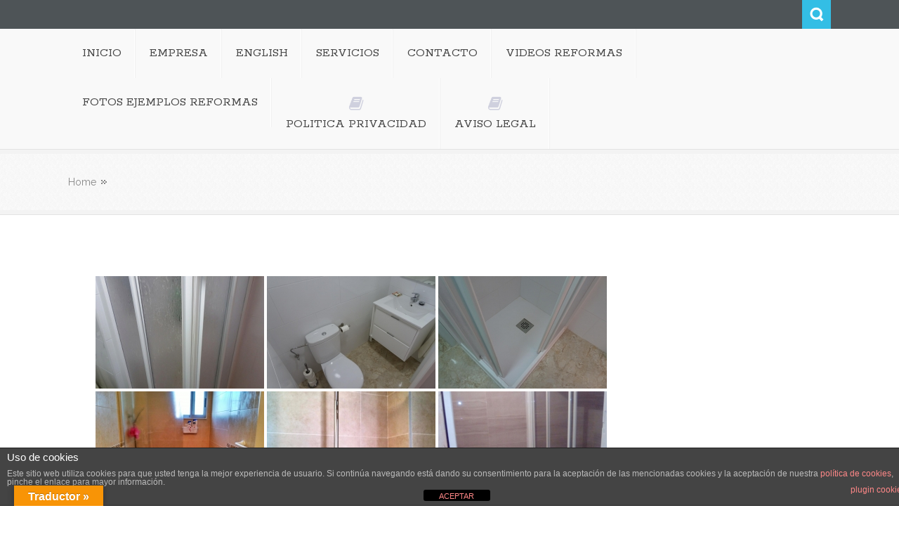

--- FILE ---
content_type: text/html; charset=UTF-8
request_url: https://reformasvegabaja.com/ngg_tag/company-reforms-benejuzar/
body_size: 17673
content:
<!DOCTYPE html>
<html lang="es">              
    <head>
        <meta charset="UTF-8" />                   
        <meta name="viewport" content="width=device-width, initial-scale=1.0" />
        <title>company reforms benejuzar archivos - Empresa de reformas integrales en Torrevieja, Orihuela</title>
        <link rel="profile" href="https://gmpg.org/xfn/11">                
        <link rel="pingback" href="https://reformasvegabaja.com/xmlrpc.php" />               
        <meta name='robots' content='index, follow, max-image-preview:large, max-snippet:-1, max-video-preview:-1' />

<!-- Google Tag Manager for WordPress by gtm4wp.com -->
<script data-cfasync="false" data-pagespeed-no-defer>
	var gtm4wp_datalayer_name = "dataLayer";
	var dataLayer = dataLayer || [];
</script>
<!-- End Google Tag Manager for WordPress by gtm4wp.com -->
	<!-- This site is optimized with the Yoast SEO plugin v26.8 - https://yoast.com/product/yoast-seo-wordpress/ -->
	<link rel="canonical" href="https://reformasvegabaja.com/ngg_tag/company-reforms-benejuzar/" />
	<meta property="og:locale" content="es_ES" />
	<meta property="og:type" content="article" />
	<meta property="og:title" content="company reforms benejuzar archivos - Empresa de reformas integrales en Torrevieja, Orihuela" />
	<meta property="og:url" content="https://reformasvegabaja.com/ngg_tag/company-reforms-benejuzar/" />
	<meta property="og:site_name" content="Empresa de reformas integrales en Torrevieja, Orihuela" />
	<meta name="twitter:card" content="summary_large_image" />
	<script type="application/ld+json" class="yoast-schema-graph">{"@context":"https://schema.org","@graph":[{"@type":"CollectionPage","@id":"https://reformasvegabaja.com/ngg_tag/company-reforms-benejuzar/","url":"https://reformasvegabaja.com/ngg_tag/company-reforms-benejuzar/","name":"company reforms benejuzar archivos - Empresa de reformas integrales en Torrevieja, Orihuela","isPartOf":{"@id":"https://reformasvegabaja.com/#website"},"breadcrumb":{"@id":"https://reformasvegabaja.com/ngg_tag/company-reforms-benejuzar/#breadcrumb"},"inLanguage":"es"},{"@type":"BreadcrumbList","@id":"https://reformasvegabaja.com/ngg_tag/company-reforms-benejuzar/#breadcrumb","itemListElement":[{"@type":"ListItem","position":1,"name":"Portada","item":"https://reformasvegabaja.com/"},{"@type":"ListItem","position":2,"name":"company reforms benejuzar"}]},{"@type":"WebSite","@id":"https://reformasvegabaja.com/#website","url":"https://reformasvegabaja.com/","name":"Empresa de reformas integrales en Torrevieja, Orihuela","description":"Empresa familiar especializada en  Reformas integrales para viviendas, locales, edificios, comunidades de propietarios, etc. Reformas de baños, reformas de cocinas, reformas de fachadas","publisher":{"@id":"https://reformasvegabaja.com/#organization"},"potentialAction":[{"@type":"SearchAction","target":{"@type":"EntryPoint","urlTemplate":"https://reformasvegabaja.com/?s={search_term_string}"},"query-input":{"@type":"PropertyValueSpecification","valueRequired":true,"valueName":"search_term_string"}}],"inLanguage":"es"},{"@type":"Organization","@id":"https://reformasvegabaja.com/#organization","name":"REFORMAS VEGA BAJA","url":"https://reformasvegabaja.com/","logo":{"@type":"ImageObject","inLanguage":"es","@id":"https://reformasvegabaja.com/#/schema/logo/image/","url":"https://reformasvegabaja.com/wp-content/uploads/2020/04/logo1.jpg","contentUrl":"https://reformasvegabaja.com/wp-content/uploads/2020/04/logo1.jpg","width":140,"height":115,"caption":"REFORMAS VEGA BAJA"},"image":{"@id":"https://reformasvegabaja.com/#/schema/logo/image/"}}]}</script>
	<!-- / Yoast SEO plugin. -->


<link rel='dns-prefetch' href='//translate.google.com' />
<link rel='dns-prefetch' href='//secure.gravatar.com' />
<link rel='dns-prefetch' href='//ajax.googleapis.com' />
<link rel='dns-prefetch' href='//www.googletagmanager.com' />
<link rel="alternate" type="application/rss+xml" title="Empresa de reformas integrales en Torrevieja, Orihuela &raquo; Feed" href="https://reformasvegabaja.com/feed/" />
<link rel="alternate" type="application/rss+xml" title="Empresa de reformas integrales en Torrevieja, Orihuela &raquo; Feed de los comentarios" href="https://reformasvegabaja.com/comments/feed/" />


<!-- WS Google Webmaster Tools v2.1 - https://wordpress.org/plugins/ws-google-webmaster-tools/ -->
<!-- Website - http://www.webshouter.net/ -->
<!-- / WS Google Webmaster Tools plugin. -->

<link rel="alternate" type="application/rss+xml" title="Empresa de reformas integrales en Torrevieja, Orihuela &raquo; company reforms benejuzar Etiqueta de Foto Feed" href="https://reformasvegabaja.com/ngg_tag/company-reforms-benejuzar/feed/" />
<link rel="alternate" title="oEmbed (JSON)" type="application/json+oembed" href="https://reformasvegabaja.com/wp-json/oembed/1.0/embed?url" />
<link rel="alternate" title="oEmbed (XML)" type="text/xml+oembed" href="https://reformasvegabaja.com/wp-json/oembed/1.0/embed?url&#038;format=xml" />
<style id='wp-img-auto-sizes-contain-inline-css' type='text/css'>
img:is([sizes=auto i],[sizes^="auto," i]){contain-intrinsic-size:3000px 1500px}
/*# sourceURL=wp-img-auto-sizes-contain-inline-css */
</style>
<style id='wp-emoji-styles-inline-css' type='text/css'>

	img.wp-smiley, img.emoji {
		display: inline !important;
		border: none !important;
		box-shadow: none !important;
		height: 1em !important;
		width: 1em !important;
		margin: 0 0.07em !important;
		vertical-align: -0.1em !important;
		background: none !important;
		padding: 0 !important;
	}
/*# sourceURL=wp-emoji-styles-inline-css */
</style>
<style id='wp-block-library-inline-css' type='text/css'>
:root{--wp-block-synced-color:#7a00df;--wp-block-synced-color--rgb:122,0,223;--wp-bound-block-color:var(--wp-block-synced-color);--wp-editor-canvas-background:#ddd;--wp-admin-theme-color:#007cba;--wp-admin-theme-color--rgb:0,124,186;--wp-admin-theme-color-darker-10:#006ba1;--wp-admin-theme-color-darker-10--rgb:0,107,160.5;--wp-admin-theme-color-darker-20:#005a87;--wp-admin-theme-color-darker-20--rgb:0,90,135;--wp-admin-border-width-focus:2px}@media (min-resolution:192dpi){:root{--wp-admin-border-width-focus:1.5px}}.wp-element-button{cursor:pointer}:root .has-very-light-gray-background-color{background-color:#eee}:root .has-very-dark-gray-background-color{background-color:#313131}:root .has-very-light-gray-color{color:#eee}:root .has-very-dark-gray-color{color:#313131}:root .has-vivid-green-cyan-to-vivid-cyan-blue-gradient-background{background:linear-gradient(135deg,#00d084,#0693e3)}:root .has-purple-crush-gradient-background{background:linear-gradient(135deg,#34e2e4,#4721fb 50%,#ab1dfe)}:root .has-hazy-dawn-gradient-background{background:linear-gradient(135deg,#faaca8,#dad0ec)}:root .has-subdued-olive-gradient-background{background:linear-gradient(135deg,#fafae1,#67a671)}:root .has-atomic-cream-gradient-background{background:linear-gradient(135deg,#fdd79a,#004a59)}:root .has-nightshade-gradient-background{background:linear-gradient(135deg,#330968,#31cdcf)}:root .has-midnight-gradient-background{background:linear-gradient(135deg,#020381,#2874fc)}:root{--wp--preset--font-size--normal:16px;--wp--preset--font-size--huge:42px}.has-regular-font-size{font-size:1em}.has-larger-font-size{font-size:2.625em}.has-normal-font-size{font-size:var(--wp--preset--font-size--normal)}.has-huge-font-size{font-size:var(--wp--preset--font-size--huge)}.has-text-align-center{text-align:center}.has-text-align-left{text-align:left}.has-text-align-right{text-align:right}.has-fit-text{white-space:nowrap!important}#end-resizable-editor-section{display:none}.aligncenter{clear:both}.items-justified-left{justify-content:flex-start}.items-justified-center{justify-content:center}.items-justified-right{justify-content:flex-end}.items-justified-space-between{justify-content:space-between}.screen-reader-text{border:0;clip-path:inset(50%);height:1px;margin:-1px;overflow:hidden;padding:0;position:absolute;width:1px;word-wrap:normal!important}.screen-reader-text:focus{background-color:#ddd;clip-path:none;color:#444;display:block;font-size:1em;height:auto;left:5px;line-height:normal;padding:15px 23px 14px;text-decoration:none;top:5px;width:auto;z-index:100000}html :where(.has-border-color){border-style:solid}html :where([style*=border-top-color]){border-top-style:solid}html :where([style*=border-right-color]){border-right-style:solid}html :where([style*=border-bottom-color]){border-bottom-style:solid}html :where([style*=border-left-color]){border-left-style:solid}html :where([style*=border-width]){border-style:solid}html :where([style*=border-top-width]){border-top-style:solid}html :where([style*=border-right-width]){border-right-style:solid}html :where([style*=border-bottom-width]){border-bottom-style:solid}html :where([style*=border-left-width]){border-left-style:solid}html :where(img[class*=wp-image-]){height:auto;max-width:100%}:where(figure){margin:0 0 1em}html :where(.is-position-sticky){--wp-admin--admin-bar--position-offset:var(--wp-admin--admin-bar--height,0px)}@media screen and (max-width:600px){html :where(.is-position-sticky){--wp-admin--admin-bar--position-offset:0px}}

/*# sourceURL=wp-block-library-inline-css */
</style><style id='global-styles-inline-css' type='text/css'>
:root{--wp--preset--aspect-ratio--square: 1;--wp--preset--aspect-ratio--4-3: 4/3;--wp--preset--aspect-ratio--3-4: 3/4;--wp--preset--aspect-ratio--3-2: 3/2;--wp--preset--aspect-ratio--2-3: 2/3;--wp--preset--aspect-ratio--16-9: 16/9;--wp--preset--aspect-ratio--9-16: 9/16;--wp--preset--color--black: #000000;--wp--preset--color--cyan-bluish-gray: #abb8c3;--wp--preset--color--white: #ffffff;--wp--preset--color--pale-pink: #f78da7;--wp--preset--color--vivid-red: #cf2e2e;--wp--preset--color--luminous-vivid-orange: #ff6900;--wp--preset--color--luminous-vivid-amber: #fcb900;--wp--preset--color--light-green-cyan: #7bdcb5;--wp--preset--color--vivid-green-cyan: #00d084;--wp--preset--color--pale-cyan-blue: #8ed1fc;--wp--preset--color--vivid-cyan-blue: #0693e3;--wp--preset--color--vivid-purple: #9b51e0;--wp--preset--gradient--vivid-cyan-blue-to-vivid-purple: linear-gradient(135deg,rgb(6,147,227) 0%,rgb(155,81,224) 100%);--wp--preset--gradient--light-green-cyan-to-vivid-green-cyan: linear-gradient(135deg,rgb(122,220,180) 0%,rgb(0,208,130) 100%);--wp--preset--gradient--luminous-vivid-amber-to-luminous-vivid-orange: linear-gradient(135deg,rgb(252,185,0) 0%,rgb(255,105,0) 100%);--wp--preset--gradient--luminous-vivid-orange-to-vivid-red: linear-gradient(135deg,rgb(255,105,0) 0%,rgb(207,46,46) 100%);--wp--preset--gradient--very-light-gray-to-cyan-bluish-gray: linear-gradient(135deg,rgb(238,238,238) 0%,rgb(169,184,195) 100%);--wp--preset--gradient--cool-to-warm-spectrum: linear-gradient(135deg,rgb(74,234,220) 0%,rgb(151,120,209) 20%,rgb(207,42,186) 40%,rgb(238,44,130) 60%,rgb(251,105,98) 80%,rgb(254,248,76) 100%);--wp--preset--gradient--blush-light-purple: linear-gradient(135deg,rgb(255,206,236) 0%,rgb(152,150,240) 100%);--wp--preset--gradient--blush-bordeaux: linear-gradient(135deg,rgb(254,205,165) 0%,rgb(254,45,45) 50%,rgb(107,0,62) 100%);--wp--preset--gradient--luminous-dusk: linear-gradient(135deg,rgb(255,203,112) 0%,rgb(199,81,192) 50%,rgb(65,88,208) 100%);--wp--preset--gradient--pale-ocean: linear-gradient(135deg,rgb(255,245,203) 0%,rgb(182,227,212) 50%,rgb(51,167,181) 100%);--wp--preset--gradient--electric-grass: linear-gradient(135deg,rgb(202,248,128) 0%,rgb(113,206,126) 100%);--wp--preset--gradient--midnight: linear-gradient(135deg,rgb(2,3,129) 0%,rgb(40,116,252) 100%);--wp--preset--font-size--small: 13px;--wp--preset--font-size--medium: 20px;--wp--preset--font-size--large: 36px;--wp--preset--font-size--x-large: 42px;--wp--preset--spacing--20: 0.44rem;--wp--preset--spacing--30: 0.67rem;--wp--preset--spacing--40: 1rem;--wp--preset--spacing--50: 1.5rem;--wp--preset--spacing--60: 2.25rem;--wp--preset--spacing--70: 3.38rem;--wp--preset--spacing--80: 5.06rem;--wp--preset--shadow--natural: 6px 6px 9px rgba(0, 0, 0, 0.2);--wp--preset--shadow--deep: 12px 12px 50px rgba(0, 0, 0, 0.4);--wp--preset--shadow--sharp: 6px 6px 0px rgba(0, 0, 0, 0.2);--wp--preset--shadow--outlined: 6px 6px 0px -3px rgb(255, 255, 255), 6px 6px rgb(0, 0, 0);--wp--preset--shadow--crisp: 6px 6px 0px rgb(0, 0, 0);}:where(.is-layout-flex){gap: 0.5em;}:where(.is-layout-grid){gap: 0.5em;}body .is-layout-flex{display: flex;}.is-layout-flex{flex-wrap: wrap;align-items: center;}.is-layout-flex > :is(*, div){margin: 0;}body .is-layout-grid{display: grid;}.is-layout-grid > :is(*, div){margin: 0;}:where(.wp-block-columns.is-layout-flex){gap: 2em;}:where(.wp-block-columns.is-layout-grid){gap: 2em;}:where(.wp-block-post-template.is-layout-flex){gap: 1.25em;}:where(.wp-block-post-template.is-layout-grid){gap: 1.25em;}.has-black-color{color: var(--wp--preset--color--black) !important;}.has-cyan-bluish-gray-color{color: var(--wp--preset--color--cyan-bluish-gray) !important;}.has-white-color{color: var(--wp--preset--color--white) !important;}.has-pale-pink-color{color: var(--wp--preset--color--pale-pink) !important;}.has-vivid-red-color{color: var(--wp--preset--color--vivid-red) !important;}.has-luminous-vivid-orange-color{color: var(--wp--preset--color--luminous-vivid-orange) !important;}.has-luminous-vivid-amber-color{color: var(--wp--preset--color--luminous-vivid-amber) !important;}.has-light-green-cyan-color{color: var(--wp--preset--color--light-green-cyan) !important;}.has-vivid-green-cyan-color{color: var(--wp--preset--color--vivid-green-cyan) !important;}.has-pale-cyan-blue-color{color: var(--wp--preset--color--pale-cyan-blue) !important;}.has-vivid-cyan-blue-color{color: var(--wp--preset--color--vivid-cyan-blue) !important;}.has-vivid-purple-color{color: var(--wp--preset--color--vivid-purple) !important;}.has-black-background-color{background-color: var(--wp--preset--color--black) !important;}.has-cyan-bluish-gray-background-color{background-color: var(--wp--preset--color--cyan-bluish-gray) !important;}.has-white-background-color{background-color: var(--wp--preset--color--white) !important;}.has-pale-pink-background-color{background-color: var(--wp--preset--color--pale-pink) !important;}.has-vivid-red-background-color{background-color: var(--wp--preset--color--vivid-red) !important;}.has-luminous-vivid-orange-background-color{background-color: var(--wp--preset--color--luminous-vivid-orange) !important;}.has-luminous-vivid-amber-background-color{background-color: var(--wp--preset--color--luminous-vivid-amber) !important;}.has-light-green-cyan-background-color{background-color: var(--wp--preset--color--light-green-cyan) !important;}.has-vivid-green-cyan-background-color{background-color: var(--wp--preset--color--vivid-green-cyan) !important;}.has-pale-cyan-blue-background-color{background-color: var(--wp--preset--color--pale-cyan-blue) !important;}.has-vivid-cyan-blue-background-color{background-color: var(--wp--preset--color--vivid-cyan-blue) !important;}.has-vivid-purple-background-color{background-color: var(--wp--preset--color--vivid-purple) !important;}.has-black-border-color{border-color: var(--wp--preset--color--black) !important;}.has-cyan-bluish-gray-border-color{border-color: var(--wp--preset--color--cyan-bluish-gray) !important;}.has-white-border-color{border-color: var(--wp--preset--color--white) !important;}.has-pale-pink-border-color{border-color: var(--wp--preset--color--pale-pink) !important;}.has-vivid-red-border-color{border-color: var(--wp--preset--color--vivid-red) !important;}.has-luminous-vivid-orange-border-color{border-color: var(--wp--preset--color--luminous-vivid-orange) !important;}.has-luminous-vivid-amber-border-color{border-color: var(--wp--preset--color--luminous-vivid-amber) !important;}.has-light-green-cyan-border-color{border-color: var(--wp--preset--color--light-green-cyan) !important;}.has-vivid-green-cyan-border-color{border-color: var(--wp--preset--color--vivid-green-cyan) !important;}.has-pale-cyan-blue-border-color{border-color: var(--wp--preset--color--pale-cyan-blue) !important;}.has-vivid-cyan-blue-border-color{border-color: var(--wp--preset--color--vivid-cyan-blue) !important;}.has-vivid-purple-border-color{border-color: var(--wp--preset--color--vivid-purple) !important;}.has-vivid-cyan-blue-to-vivid-purple-gradient-background{background: var(--wp--preset--gradient--vivid-cyan-blue-to-vivid-purple) !important;}.has-light-green-cyan-to-vivid-green-cyan-gradient-background{background: var(--wp--preset--gradient--light-green-cyan-to-vivid-green-cyan) !important;}.has-luminous-vivid-amber-to-luminous-vivid-orange-gradient-background{background: var(--wp--preset--gradient--luminous-vivid-amber-to-luminous-vivid-orange) !important;}.has-luminous-vivid-orange-to-vivid-red-gradient-background{background: var(--wp--preset--gradient--luminous-vivid-orange-to-vivid-red) !important;}.has-very-light-gray-to-cyan-bluish-gray-gradient-background{background: var(--wp--preset--gradient--very-light-gray-to-cyan-bluish-gray) !important;}.has-cool-to-warm-spectrum-gradient-background{background: var(--wp--preset--gradient--cool-to-warm-spectrum) !important;}.has-blush-light-purple-gradient-background{background: var(--wp--preset--gradient--blush-light-purple) !important;}.has-blush-bordeaux-gradient-background{background: var(--wp--preset--gradient--blush-bordeaux) !important;}.has-luminous-dusk-gradient-background{background: var(--wp--preset--gradient--luminous-dusk) !important;}.has-pale-ocean-gradient-background{background: var(--wp--preset--gradient--pale-ocean) !important;}.has-electric-grass-gradient-background{background: var(--wp--preset--gradient--electric-grass) !important;}.has-midnight-gradient-background{background: var(--wp--preset--gradient--midnight) !important;}.has-small-font-size{font-size: var(--wp--preset--font-size--small) !important;}.has-medium-font-size{font-size: var(--wp--preset--font-size--medium) !important;}.has-large-font-size{font-size: var(--wp--preset--font-size--large) !important;}.has-x-large-font-size{font-size: var(--wp--preset--font-size--x-large) !important;}
/*# sourceURL=global-styles-inline-css */
</style>

<style id='classic-theme-styles-inline-css' type='text/css'>
/*! This file is auto-generated */
.wp-block-button__link{color:#fff;background-color:#32373c;border-radius:9999px;box-shadow:none;text-decoration:none;padding:calc(.667em + 2px) calc(1.333em + 2px);font-size:1.125em}.wp-block-file__button{background:#32373c;color:#fff;text-decoration:none}
/*# sourceURL=/wp-includes/css/classic-themes.min.css */
</style>
<link rel='stylesheet' id='front-estilos-css' href='https://reformasvegabaja.com/wp-content/plugins/asesor-cookies-para-la-ley-en-espana/html/front/estilos.css?ver=790b2fb8ea4c98111396fc7967a76938' type='text/css' media='all' />
<link rel='stylesheet' id='google-language-translator-css' href='https://reformasvegabaja.com/wp-content/plugins/google-language-translator/css/style.css?ver=6.0.20' type='text/css' media='' />
<link rel='stylesheet' id='glt-toolbar-styles-css' href='https://reformasvegabaja.com/wp-content/plugins/google-language-translator/css/toolbar.css?ver=6.0.20' type='text/css' media='' />
<link rel='stylesheet' id='ngg_trigger_buttons-css' href='https://reformasvegabaja.com/wp-content/plugins/nextgen-gallery/static/GalleryDisplay/trigger_buttons.css?ver=4.0.4' type='text/css' media='all' />
<link rel='stylesheet' id='fancybox-0-css' href='https://reformasvegabaja.com/wp-content/plugins/nextgen-gallery/static/Lightbox/fancybox/jquery.fancybox-1.3.4.css?ver=4.0.4' type='text/css' media='all' />
<link rel='stylesheet' id='fontawesome_v4_shim_style-css' href='https://reformasvegabaja.com/wp-content/plugins/nextgen-gallery/static/FontAwesome/css/v4-shims.min.css?ver=790b2fb8ea4c98111396fc7967a76938' type='text/css' media='all' />
<link rel='stylesheet' id='fontawesome-css' href='https://reformasvegabaja.com/wp-content/plugins/nextgen-gallery/static/FontAwesome/css/all.min.css?ver=790b2fb8ea4c98111396fc7967a76938' type='text/css' media='all' />
<link rel='stylesheet' id='nextgen_pagination_style-css' href='https://reformasvegabaja.com/wp-content/plugins/nextgen-gallery/static/GalleryDisplay/pagination_style.css?ver=4.0.4' type='text/css' media='all' />
<link rel='stylesheet' id='nextgen_basic_thumbnails_style-css' href='https://reformasvegabaja.com/wp-content/plugins/nextgen-gallery/static/Thumbnails/nextgen_basic_thumbnails.css?ver=4.0.4' type='text/css' media='all' />
<link rel='stylesheet' id='kopa-bootstrap-css' href='https://reformasvegabaja.com/wp-content/themes/nictitate/css/bootstrap.css' type='text/css' media='screen' />
<link rel='stylesheet' id='kopa-fontawesome-css' href='https://reformasvegabaja.com/wp-content/themes/nictitate/css/font-awesome.css' type='text/css' media='all' />
<link rel='stylesheet' id='kopa-superfish-css' href='https://reformasvegabaja.com/wp-content/themes/nictitate/css/superfish.css' type='text/css' media='screen' />
<link rel='stylesheet' id='kopa-prettyPhoto-css' href='https://reformasvegabaja.com/wp-content/themes/nictitate/css/prettyPhoto.css' type='text/css' media='screen' />
<link rel='stylesheet' id='kopa-flexlisder-css' href='https://reformasvegabaja.com/wp-content/themes/nictitate/css/flexslider.css' type='text/css' media='screen' />
<link rel='stylesheet' id='kopa-sequence-style-css' href='https://reformasvegabaja.com/wp-content/themes/nictitate/css/sequencejs-theme.modern-slide-in.css' type='text/css' media='screen' />
<link rel='stylesheet' id='kopa-style-css' href='https://reformasvegabaja.com/wp-content/themes/nictitate/style.css' type='text/css' media='all' />
<link rel='stylesheet' id='kopa-bootstrap-responsive-css' href='https://reformasvegabaja.com/wp-content/themes/nictitate/css/bootstrap-responsive.css' type='text/css' media='all' />
<link rel='stylesheet' id='kopa-extra-style-css' href='https://reformasvegabaja.com/wp-content/themes/nictitate/css/extra.css' type='text/css' media='all' />
<link rel='stylesheet' id='kopa-responsive-css' href='https://reformasvegabaja.com/wp-content/themes/nictitate/css/responsive.css' type='text/css' media='all' />
<link rel='stylesheet' id='slb_core-css' href='https://reformasvegabaja.com/wp-content/plugins/simple-lightbox/client/css/app.css?ver=2.9.4' type='text/css' media='all' />
<script type="text/javascript" id="jquery-core-js-extra">
/* <![CDATA[ */
var kopa_front_variable = {"ajax":{"url":"https://reformasvegabaja.com/wp-admin/admin-ajax.php"},"template":{"post_id":1115}};
//# sourceURL=jquery-core-js-extra
/* ]]> */
</script>
<script type="text/javascript" src="https://reformasvegabaja.com/wp-includes/js/jquery/jquery.min.js?ver=3.7.1" id="jquery-core-js"></script>
<script type="text/javascript" src="https://reformasvegabaja.com/wp-includes/js/jquery/jquery-migrate.min.js?ver=3.4.1" id="jquery-migrate-js"></script>
<script type="text/javascript" id="front-principal-js-extra">
/* <![CDATA[ */
var cdp_cookies_info = {"url_plugin":"https://reformasvegabaja.com/wp-content/plugins/asesor-cookies-para-la-ley-en-espana/plugin.php","url_admin_ajax":"https://reformasvegabaja.com/wp-admin/admin-ajax.php"};
//# sourceURL=front-principal-js-extra
/* ]]> */
</script>
<script type="text/javascript" src="https://reformasvegabaja.com/wp-content/plugins/asesor-cookies-para-la-ley-en-espana/html/front/principal.js?ver=790b2fb8ea4c98111396fc7967a76938" id="front-principal-js"></script>
<script type="text/javascript" id="photocrati_ajax-js-extra">
/* <![CDATA[ */
var photocrati_ajax = {"url":"https://reformasvegabaja.com/index.php?photocrati_ajax=1","rest_url":"https://reformasvegabaja.com/wp-json/","wp_home_url":"https://reformasvegabaja.com","wp_site_url":"https://reformasvegabaja.com","wp_root_url":"https://reformasvegabaja.com","wp_plugins_url":"https://reformasvegabaja.com/wp-content/plugins","wp_content_url":"https://reformasvegabaja.com/wp-content","wp_includes_url":"https://reformasvegabaja.com/wp-includes/","ngg_param_slug":"nggallery","rest_nonce":"e5612f03e3"};
//# sourceURL=photocrati_ajax-js-extra
/* ]]> */
</script>
<script type="text/javascript" src="https://reformasvegabaja.com/wp-content/plugins/nextgen-gallery/static/Legacy/ajax.min.js?ver=4.0.4" id="photocrati_ajax-js"></script>
<script type="text/javascript" src="https://reformasvegabaja.com/wp-content/plugins/nextgen-gallery/static/FontAwesome/js/v4-shims.min.js?ver=5.3.1" id="fontawesome_v4_shim-js"></script>
<script type="text/javascript" defer crossorigin="anonymous" data-auto-replace-svg="false" data-keep-original-source="false" data-search-pseudo-elements src="https://reformasvegabaja.com/wp-content/plugins/nextgen-gallery/static/FontAwesome/js/all.min.js?ver=5.3.1" id="fontawesome-js"></script>
<script type="text/javascript" src="https://reformasvegabaja.com/wp-content/plugins/nextgen-gallery/static/Thumbnails/nextgen_basic_thumbnails.js?ver=4.0.4" id="nextgen_basic_thumbnails_script-js"></script>
<script type="text/javascript" src="https://ajax.googleapis.com/ajax/libs/webfont/1.4.7/webfont.js" id="kopa-google-api-js"></script>
<script type="text/javascript" src="https://reformasvegabaja.com/wp-content/themes/nictitate/js/google-fonts.js" id="kopa-google-fonts-js"></script>
<script type="text/javascript" src="https://reformasvegabaja.com/wp-content/themes/nictitate/js/modernizr.custom.js?ver=790b2fb8ea4c98111396fc7967a76938" id="kopa-modernizr-js"></script>

<!-- Fragmento de código de la etiqueta de Google (gtag.js) añadida por Site Kit -->
<!-- Fragmento de código de Google Analytics añadido por Site Kit -->
<script type="text/javascript" src="https://www.googletagmanager.com/gtag/js?id=GT-MJPGB6D8" id="google_gtagjs-js" async></script>
<script type="text/javascript" id="google_gtagjs-js-after">
/* <![CDATA[ */
window.dataLayer = window.dataLayer || [];function gtag(){dataLayer.push(arguments);}
gtag("set","linker",{"domains":["reformasvegabaja.com"]});
gtag("js", new Date());
gtag("set", "developer_id.dZTNiMT", true);
gtag("config", "GT-MJPGB6D8");
//# sourceURL=google_gtagjs-js-after
/* ]]> */
</script>
<link rel="https://api.w.org/" href="https://reformasvegabaja.com/wp-json/" /><link rel="alternate" title="JSON" type="application/json" href="https://reformasvegabaja.com/wp-json/wp/v2/posts/0" /><link rel="EditURI" type="application/rsd+xml" title="RSD" href="https://reformasvegabaja.com/xmlrpc.php?rsd" />
<style type="text/css">
			.aiovg-player {
				display: block;
				position: relative;
				border-radius: 3px;
				padding-bottom: 56.25%;
				width: 100%;
				height: 0;	
				overflow: hidden;
			}
			
			.aiovg-player iframe,
			.aiovg-player .video-js,
			.aiovg-player .plyr {
				--plyr-color-main: #00b2ff;
				position: absolute;
				inset: 0;	
				margin: 0;
				padding: 0;
				width: 100%;
				height: 100%;
			}
		</style>
		<!-- GA Google Analytics @ https://m0n.co/ga -->
		<script>
			(function(i,s,o,g,r,a,m){i['GoogleAnalyticsObject']=r;i[r]=i[r]||function(){
			(i[r].q=i[r].q||[]).push(arguments)},i[r].l=1*new Date();a=s.createElement(o),
			m=s.getElementsByTagName(o)[0];a.async=1;a.src=g;m.parentNode.insertBefore(a,m)
			})(window,document,'script','https://www.google-analytics.com/analytics.js','ga');
			ga('create', 'UA-75493751-1', 'auto');
			ga('set', 'anonymizeIp', true);
			ga('send', 'pageview');
		</script>

	<style>p.hello{font-size:12px;color:darkgray;}#google_language_translator,#flags{text-align:left;}#google_language_translator{clear:both;}#flags{width:165px;}#flags a{display:inline-block;margin-right:2px;}#google_language_translator a{display:none!important;}div.skiptranslate.goog-te-gadget{display:inline!important;}.goog-te-gadget{color:transparent!important;}.goog-te-gadget{font-size:0px!important;}.goog-branding{display:none;}.goog-tooltip{display: none!important;}.goog-tooltip:hover{display: none!important;}.goog-text-highlight{background-color:transparent!important;border:none!important;box-shadow:none!important;}#google_language_translator select.goog-te-combo{color:#32373c;}#google_language_translator{color:transparent;}body{top:0px!important;}#goog-gt-{display:none!important;}font font{background-color:transparent!important;box-shadow:none!important;position:initial!important;}#glt-translate-trigger{left:20px;right:auto;}#glt-translate-trigger > span{color:#ffffff;}#glt-translate-trigger{background:#f89406;}.goog-te-gadget .goog-te-combo{width:100%;}</style><meta name="generator" content="Site Kit by Google 1.171.0" /><meta name="generator" content="Youtube Showcase v3.5.4 - https://emdplugins.com" />

<!-- Google Tag Manager for WordPress by gtm4wp.com -->
<!-- GTM Container placement set to automatic -->
<script data-cfasync="false" data-pagespeed-no-defer type="text/javascript">
	var dataLayer_content = {"pagePostType":"page","pagePostType2":"single-page"};
	dataLayer.push( dataLayer_content );
</script>
<script data-cfasync="false" data-pagespeed-no-defer type="text/javascript">
(function(w,d,s,l,i){w[l]=w[l]||[];w[l].push({'gtm.start':
new Date().getTime(),event:'gtm.js'});var f=d.getElementsByTagName(s)[0],
j=d.createElement(s),dl=l!='dataLayer'?'&l='+l:'';j.async=true;j.src=
'//www.googletagmanager.com/gtm.js?id='+i+dl;f.parentNode.insertBefore(j,f);
})(window,document,'script','dataLayer','GTM-KNMMDPMK');
</script>
<!-- End Google Tag Manager for WordPress by gtm4wp.com --><style>
        #logo-image{
            margin-top:px;
            margin-left:px;
            margin-right:px;
            margin-bottom:px;
        } 
    </style><style>
        .kopa-button,
        .sequence-wrapper .next,
        .sequence-wrapper .prev,
        .kopa-intro-widget ul li .entry-title span,
        #main-content .widget .widget-title span,
        #main-content .widget .widget-title,
        .kopa-featured-product-widget .entry-item .entry-thumb .add-to-cart,
        .hover-effect .mask a.link-gallery,
        .hover-effect .mask a.link-detail,
        .kopa-testimonial-widget .testimonial-detail .avatar,
        .kopa-testimonial-widget .testimonial-detail .avatar img,
        .list-container-2 ul li span,
        .kopa-testimonial-slider .avatar,
        .kopa-testimonial-slider .avatar img,
        .about-author .avatar-thumb,
        .about-author .avatar-thumb img,
        #comments h3, .kopa-related-post h3, #respond h3,
        #comments h3 span, .kopa-related-post h3 span, #respond h3 span,
        #comments .comment-avatar,
        #comments .comment-avatar img,
        .kopa-our-team-widget ul li .our-team-social-link li a,
        .kp-dropcap.color {
            behavior: url(https://reformasvegabaja.com/wp-content/themes/nictitate/js/PIE.htc);
        }
    </style><!--[if lt IE 9]>
<script src="https://reformasvegabaja.com/wp-content/themes/nictitate/js/html5.js"></script>
<script src="https://reformasvegabaja.com/wp-content/themes/nictitate/js/css3-mediaqueries.js"></script>
<![endif]-->
<!-- All in one Favicon 4.8 --><link rel="shortcut icon" href="https://reformasvegabaja.com/wp-content/uploads/2016/02/favicon.ico" />
	<style type="text/css" id="kopa-header-css">
			.site-title {
			clip: rect(1px 1px 1px 1px); /* IE7 */
			clip: rect(1px, 1px, 1px, 1px);
			position: absolute;
		}
		</style>
	<link rel="icon" href="https://reformasvegabaja.com/wp-content/uploads/2016/02/logo-80x79.jpg" sizes="32x32" />
<link rel="icon" href="https://reformasvegabaja.com/wp-content/uploads/2016/02/logo.jpg" sizes="192x192" />
<link rel="apple-touch-icon" href="https://reformasvegabaja.com/wp-content/uploads/2016/02/logo.jpg" />
<meta name="msapplication-TileImage" content="https://reformasvegabaja.com/wp-content/uploads/2016/02/logo.jpg" />
    </head>    
        <body data-rsssl=1 class="wp-singular -template-default page page-id- page-parent wp-theme-nictitate  heavy-dark-footer metaslider-plugin dark-footer sub-page">

        <div class="kopa-wrapper">

            <div class="kopa-background"></div>

            <header id="page-header">
                <div id="header-top">
                    <div class="wrapper">
                        <div class="row-fluid">
                            <div class="span12 clearfix">
                                <p class="hot-line"></p>
                                <div class="top-box clearfix">
                                    <ul class="top-link clearfix">

                                        
                                    </ul>
                                    <div class="search clearfix">
                                        <a href="#" class="search-icon" title="Search">Search</a>
                                        
<div class="search-box clearfix">
    <form method="get" id="search-form" class="search-form clearfix" action="https://reformasvegabaja.com/">                            
        <input type="text"  value="Search..." name="s" class="search-text" maxlength="20">
        <input type="submit" value="" name="" class="search-submit">
    </form><!-- search-form -->   
</div><!--end:search-box-->                                    </div><!--search-->
                                </div><!--top=box-->
                            </div><!--span12-->
                        </div><!--row-fluid-->
                    </div><!--wrapper-->
                </div><!--header-top-->

                <div id="header-bottom" class="cbp-af-header">
                    <div class="wrapper">
                        <div class="row-fluid">
                            <div class="span12 clearfix">
                                <div id="logo-image" class="">
                                                                        <h1 class="site-title"><a href="https://reformasvegabaja.com">Empresa de reformas integrales en Torrevieja, Orihuela</a></h1>
                                </div><!--logo-image-->
                                <nav id="main-nav">
                                    <ul id="main-menu" class="clearfix"><li id="menu-item-28" class="menu-item menu-item-type-post_type menu-item-object-page menu-item-home"><a href="https://reformasvegabaja.com/" data-description=""><span>INICIO</span></a></li>
<li id="menu-item-42" class="menu-item menu-item-type-post_type menu-item-object-page"><a href="https://reformasvegabaja.com/empresa/" data-description=""><span>Empresa</span></a></li>
<li id="menu-item-268" class="menu-item menu-item-type-post_type menu-item-object-page"><a href="https://reformasvegabaja.com/english/" data-description=""><span>English</span></a></li>
<li id="menu-item-36" class="menu-item menu-item-type-post_type menu-item-object-page menu-item-has-children"><a href="https://reformasvegabaja.com/servicios-2/" data-description=""><span>SERVICIOS</span></a>
<ul class="sub-menu">
	<li id="menu-item-2420" class="menu-item menu-item-type-post_type menu-item-object-page"><a href="https://reformasvegabaja.com/empresa/" data-description="">EMPRESA REFORMAS INTEGRALES</a></li>
	<li id="menu-item-2422" class="menu-item menu-item-type-post_type menu-item-object-page"><a href="https://reformasvegabaja.com/reformas-de-banos/" data-description="">REFORMAS DE BAÑOS</a></li>
	<li id="menu-item-2421" class="menu-item menu-item-type-post_type menu-item-object-page"><a href="https://reformasvegabaja.com/reforma-de-cocinas/" data-description="">REFORMA DE COCINAS</a></li>
	<li id="menu-item-2350" class="menu-item menu-item-type-post_type menu-item-object-page"><a href="https://reformasvegabaja.com/albanileria/" data-description="">ALBAÑILERIA EN GENERAL</a></li>
	<li id="menu-item-2335" class="menu-item menu-item-type-post_type menu-item-object-page"><a href="https://reformasvegabaja.com/carpintero-muebles-de-cocina-muebles-a-medida/" data-description="">CARPINTERO. CARPINTERÍA MADERA</a></li>
	<li id="menu-item-2355" class="menu-item menu-item-type-post_type menu-item-object-page"><a href="https://reformasvegabaja.com/fontanero/" data-description="">FONTANERO</a></li>
	<li id="menu-item-2344" class="menu-item menu-item-type-post_type menu-item-object-page"><a href="https://reformasvegabaja.com/pintor/" data-description="">PINTOR.</a></li>
	<li id="menu-item-896" class="menu-item menu-item-type-custom menu-item-object-custom"><a href="https://reformasvegabaja.com/?page_id=872&amp;preview=true" data-description="">OFERTAS</a></li>
</ul>
</li>
<li id="menu-item-29" class="menu-item menu-item-type-post_type menu-item-object-page"><a href="https://reformasvegabaja.com/contacto-reformas-integrales-torrevieja/" data-description=""><span>Contacto</span></a></li>
<li id="menu-item-2184" class="menu-item menu-item-type-custom menu-item-object-custom menu-item-has-children"><a href="#" data-description=""><span>VIDEOS REFORMAS</span></a>
<ul class="sub-menu">
	<li id="menu-item-2206" class="menu-item menu-item-type-post_type menu-item-object-page"><a href="https://reformasvegabaja.com/video-grid-gallery/" data-description="">VIDEOS DE REFORMAS</a></li>
</ul>
</li>
<li id="menu-item-694" class="menu-item menu-item-type-post_type menu-item-object-page menu-item-has-children"><a href="https://reformasvegabaja.com/fotos-reformas/" data-description=""><span>FOTOS EJEMPLOS REFORMAS</span></a>
<ul class="sub-menu">
	<li id="menu-item-2048" class="menu-item menu-item-type-post_type menu-item-object-page"><a href="https://reformasvegabaja.com/carpintero-muebles-de-cocina-muebles-a-medida/" data-description="">CARPINTERIA DE MADERA | MUEBLES DE COCINA</a></li>
	<li id="menu-item-1369" class="menu-item menu-item-type-post_type menu-item-object-page"><a href="https://reformasvegabaja.com/reformas-de-banos/" data-description="">REFORMAS DE BAÑOS</a></li>
	<li id="menu-item-1373" class="menu-item menu-item-type-post_type menu-item-object-page"><a href="https://reformasvegabaja.com/reforma-de-fachadas/" data-description="">REFORMA DE FACHADAS</a></li>
	<li id="menu-item-1376" class="menu-item menu-item-type-post_type menu-item-object-page"><a href="https://reformasvegabaja.com/reforma-integral-viviendas/" data-description="">REFORMA INTEGRAL DE VIVIENDAS</a></li>
	<li id="menu-item-1379" class="menu-item menu-item-type-post_type menu-item-object-page"><a href="https://reformasvegabaja.com/reforma-de-cocinas/" data-description="">REFORMA DE COCINAS</a></li>
	<li id="menu-item-1578" class="menu-item menu-item-type-post_type menu-item-object-page"><a href="https://reformasvegabaja.com/cambiar-banera-por-plato-deducha/" data-description="">CAMBIAR BAÑERA POR PLATO DE DUCHA</a></li>
	<li id="menu-item-1515" class="menu-item menu-item-type-post_type menu-item-object-page"><a href="https://reformasvegabaja.com/reforma-de-piscinas-construccion-de-piscinas/" data-description="">REFORMA DE PISCINAS Y CONSTRUCCIÓN</a></li>
</ul>
</li>
<li id="menu-item-1472" class="menu-item menu-item-type-post_type menu-item-object-page menu-item-privacy-policy"><a href="https://reformasvegabaja.com/politica-de-privacidad/" data-description=""><i data-icon="&#xf02d"></i><span>Politica Privacidad</span></a></li>
<li id="menu-item-1487" class="menu-item menu-item-type-post_type menu-item-object-page"><a href="https://reformasvegabaja.com/aviso-legal/" data-description=""><i data-icon="&#xf02d"></i><span>Aviso Legal</span></a></li>
</ul><div id="mobile-menu" class="menu-menu-inicio-container"><span>Menu</span><ul id="toggle-view-menu"><li id="menu-item-28" class="menu-item menu-item-type-post_type menu-item-object-page menu-item-home menu-item-28 clearfix"><h3><a href="https://reformasvegabaja.com/">INICIO</a></h3></li>
<li id="menu-item-42" class="menu-item menu-item-type-post_type menu-item-object-page menu-item-42 clearfix"><h3><a href="https://reformasvegabaja.com/empresa/">Empresa</a></h3></li>
<li id="menu-item-268" class="menu-item menu-item-type-post_type menu-item-object-page menu-item-268 clearfix"><h3><a href="https://reformasvegabaja.com/english/">English</a></h3></li>
<li id="menu-item-36" class="menu-item menu-item-type-post_type menu-item-object-page menu-item-has-children menu-item-36 clearfix"><h3><a href="https://reformasvegabaja.com/servicios-2/">SERVICIOS</a></h3>
<span>+</span><div class='clear'></div><div class='menu-panel clearfix'><ul>	<li id="menu-item-2420" class="menu-item menu-item-type-post_type menu-item-object-page menu-item-2420"><a href="https://reformasvegabaja.com/empresa/">EMPRESA REFORMAS INTEGRALES</a></li>
	<li id="menu-item-2422" class="menu-item menu-item-type-post_type menu-item-object-page menu-item-2422"><a href="https://reformasvegabaja.com/reformas-de-banos/">REFORMAS DE BAÑOS</a></li>
	<li id="menu-item-2421" class="menu-item menu-item-type-post_type menu-item-object-page menu-item-2421"><a href="https://reformasvegabaja.com/reforma-de-cocinas/">REFORMA DE COCINAS</a></li>
	<li id="menu-item-2350" class="menu-item menu-item-type-post_type menu-item-object-page menu-item-2350"><a href="https://reformasvegabaja.com/albanileria/">ALBAÑILERIA EN GENERAL</a></li>
	<li id="menu-item-2335" class="menu-item menu-item-type-post_type menu-item-object-page menu-item-2335"><a href="https://reformasvegabaja.com/carpintero-muebles-de-cocina-muebles-a-medida/">CARPINTERO. CARPINTERÍA MADERA</a></li>
	<li id="menu-item-2355" class="menu-item menu-item-type-post_type menu-item-object-page menu-item-2355"><a href="https://reformasvegabaja.com/fontanero/">FONTANERO</a></li>
	<li id="menu-item-2344" class="menu-item menu-item-type-post_type menu-item-object-page menu-item-2344"><a href="https://reformasvegabaja.com/pintor/">PINTOR.</a></li>
	<li id="menu-item-896" class="menu-item menu-item-type-custom menu-item-object-custom menu-item-896"><a href="https://reformasvegabaja.com/?page_id=872&amp;preview=true">OFERTAS</a></li>
</ul></div>
</li>
<li id="menu-item-29" class="menu-item menu-item-type-post_type menu-item-object-page menu-item-29 clearfix"><h3><a href="https://reformasvegabaja.com/contacto-reformas-integrales-torrevieja/">Contacto</a></h3></li>
<li id="menu-item-2184" class="menu-item menu-item-type-custom menu-item-object-custom menu-item-has-children menu-item-2184 clearfix"><h3><a href="#">VIDEOS REFORMAS</a></h3>
<span>+</span><div class='clear'></div><div class='menu-panel clearfix'><ul>	<li id="menu-item-2206" class="menu-item menu-item-type-post_type menu-item-object-page menu-item-2206"><a href="https://reformasvegabaja.com/video-grid-gallery/">VIDEOS DE REFORMAS</a></li>
</ul></div>
</li>
<li id="menu-item-694" class="menu-item menu-item-type-post_type menu-item-object-page menu-item-has-children menu-item-694 clearfix"><h3><a href="https://reformasvegabaja.com/fotos-reformas/">FOTOS EJEMPLOS REFORMAS</a></h3>
<span>+</span><div class='clear'></div><div class='menu-panel clearfix'><ul>	<li id="menu-item-2048" class="menu-item menu-item-type-post_type menu-item-object-page menu-item-2048"><a href="https://reformasvegabaja.com/carpintero-muebles-de-cocina-muebles-a-medida/">CARPINTERIA DE MADERA | MUEBLES DE COCINA</a></li>
	<li id="menu-item-1369" class="menu-item menu-item-type-post_type menu-item-object-page menu-item-1369"><a href="https://reformasvegabaja.com/reformas-de-banos/">REFORMAS DE BAÑOS</a></li>
	<li id="menu-item-1373" class="menu-item menu-item-type-post_type menu-item-object-page menu-item-1373"><a href="https://reformasvegabaja.com/reforma-de-fachadas/">REFORMA DE FACHADAS</a></li>
	<li id="menu-item-1376" class="menu-item menu-item-type-post_type menu-item-object-page menu-item-1376"><a href="https://reformasvegabaja.com/reforma-integral-viviendas/">REFORMA INTEGRAL DE VIVIENDAS</a></li>
	<li id="menu-item-1379" class="menu-item menu-item-type-post_type menu-item-object-page menu-item-1379"><a href="https://reformasvegabaja.com/reforma-de-cocinas/">REFORMA DE COCINAS</a></li>
	<li id="menu-item-1578" class="menu-item menu-item-type-post_type menu-item-object-page menu-item-1578"><a href="https://reformasvegabaja.com/cambiar-banera-por-plato-deducha/">CAMBIAR BAÑERA POR PLATO DE DUCHA</a></li>
	<li id="menu-item-1515" class="menu-item menu-item-type-post_type menu-item-object-page menu-item-1515"><a href="https://reformasvegabaja.com/reforma-de-piscinas-construccion-de-piscinas/">REFORMA DE PISCINAS Y CONSTRUCCIÓN</a></li>
</ul></div>
</li>
<li id="menu-item-1472" class="menu-item menu-item-type-post_type menu-item-object-page menu-item-privacy-policy menu-item-1472 clearfix"><h3><a href="https://reformasvegabaja.com/politica-de-privacidad/">Politica Privacidad</a></h3></li>
<li id="menu-item-1487" class="menu-item menu-item-type-post_type menu-item-object-page menu-item-1487 clearfix"><h3><a href="https://reformasvegabaja.com/aviso-legal/">Aviso Legal</a></h3></li>
</ul></div>                                </nav><!--main-nav-->
                            </div><!--span12-->
                        </div><!--row-fluid-->
                    </div><!--wrapper-->
                </div><!--header-bottom-->
            </header><!--page-header-->
<div id="main-content">
    
    <div class="page-title-wrapper">
    <div class="page-title">
        <div class="wrapper">
            <div class="row-fluid">
                <div class="span12">
                    <h3></h3>

                    
        <div id="breadcrumb-wrapper"><div class="wrapper"><div class="row-fluid"><div class="span12"><div class="breadcrumb"><a href="https://reformasvegabaja.com">Home</a><span class="current-page"></span></div></div></div></div></div>
                </div><!--span12-->
            </div><!--row-fluid-->
        </div><!--wrapper-->
    </div><!--page-title-->
</div><!--page-title-wrapper-->
    <div class="wrapper">
        <div class="row-fluid">
            <div class="span12">
                
                <div id="main-col">
                    
                                        
    <div id="page-0" class="entry-box clearfix post-0 page type-page status-publish hentry">
    
    <div class="elements-box">
        <!-- default-view.php -->
<div
	class="ngg-galleryoverview default-view
	 ngg-ajax-pagination-none	"
	id="ngg-gallery-d4cfaca16204a01b140ff807cc554e73-1">

		<!-- Thumbnails -->
				<div id="ngg-image-0" class="ngg-gallery-thumbnail-box
											"
			>
						<div class="ngg-gallery-thumbnail">
			<a href="https://reformasvegabaja.com/wp-content/gallery/banos-duchas/cambio-de-ba%C3%B1era-por-ducha-en-orihuela-ciudad-quesada.jpg" title="" data-src="https://reformasvegabaja.com/wp-content/gallery/banos-duchas/cambio-de-ba%C3%B1era-por-ducha-en-orihuela-ciudad-quesada.jpg" data-thumbnail="https://reformasvegabaja.com/wp-content/gallery/banos-duchas/thumbs/thumbs_cambio-de-ba%C3%B1era-por-ducha-en-orihuela-ciudad-quesada.jpg" data-image-id="244" data-title="cambio de bañera por ducha en orihuela ciudad quesada" data-description="" data-image-slug="cambio-de-ba%c3%b1era-por-ducha-en-orihuela-ciudad-quesada" class="ngg-fancybox" data-slb-active="1" data-slb-asset="1038323464" data-slb-internal="0">
				<img
					title="cambio de bañera por ducha en orihuela ciudad quesada"
					alt="cambio de bañera por ducha en orihuela ciudad quesada"
					src="https://reformasvegabaja.com/wp-content/gallery/banos-duchas/thumbs/thumbs_cambio-de-ba%C3%B1era-por-ducha-en-orihuela-ciudad-quesada.jpg"
					width="240"
					height="160"
					style="max-width:100%;"
				/>
			</a>
		</div>
							</div>
			
				<div id="ngg-image-1" class="ngg-gallery-thumbnail-box
											"
			>
						<div class="ngg-gallery-thumbnail">
			<a href="https://reformasvegabaja.com/wp-content/gallery/banos-duchas/reforma-de-ba%C3%B1os-en-orihuela-torrevieja.jpg" title="" data-src="https://reformasvegabaja.com/wp-content/gallery/banos-duchas/reforma-de-ba%C3%B1os-en-orihuela-torrevieja.jpg" data-thumbnail="https://reformasvegabaja.com/wp-content/gallery/banos-duchas/thumbs/thumbs_reforma-de-ba%C3%B1os-en-orihuela-torrevieja.jpg" data-image-id="254" data-title="reforma de baños en orihuela torrevieja" data-description="" data-image-slug="reforma-de-banos-en-orihuela-torrevieja-1" class="ngg-fancybox" data-slb-active="1" data-slb-asset="1573121592" data-slb-internal="0">
				<img
					title="reforma de baños en orihuela torrevieja"
					alt="reforma de baños en orihuela torrevieja"
					src="https://reformasvegabaja.com/wp-content/gallery/banos-duchas/thumbs/thumbs_reforma-de-ba%C3%B1os-en-orihuela-torrevieja.jpg"
					width="240"
					height="160"
					style="max-width:100%;"
				/>
			</a>
		</div>
							</div>
			
				<div id="ngg-image-2" class="ngg-gallery-thumbnail-box
											"
			>
						<div class="ngg-gallery-thumbnail">
			<a href="https://reformasvegabaja.com/wp-content/gallery/banos-duchas/cambio-de-ba%C3%B1era-por-ducha-torrevieja.jpg" title="" data-src="https://reformasvegabaja.com/wp-content/gallery/banos-duchas/cambio-de-ba%C3%B1era-por-ducha-torrevieja.jpg" data-thumbnail="https://reformasvegabaja.com/wp-content/gallery/banos-duchas/thumbs/thumbs_cambio-de-ba%C3%B1era-por-ducha-torrevieja.jpg" data-image-id="245" data-title="cambio de bañera por ducha torrevieja" data-description="" data-image-slug="cambio-de-ba%c3%b1era-por-ducha-torrevieja" class="ngg-fancybox" data-slb-active="1" data-slb-asset="273977059" data-slb-internal="0">
				<img
					title="cambio de bañera por ducha torrevieja"
					alt="cambio de bañera por ducha torrevieja"
					src="https://reformasvegabaja.com/wp-content/gallery/banos-duchas/thumbs/thumbs_cambio-de-ba%C3%B1era-por-ducha-torrevieja.jpg"
					width="240"
					height="160"
					style="max-width:100%;"
				/>
			</a>
		</div>
							</div>
			
				<div id="ngg-image-3" class="ngg-gallery-thumbnail-box
											"
			>
						<div class="ngg-gallery-thumbnail">
			<a href="https://reformasvegabaja.com/wp-content/gallery/banos-duchas/cambio-de-ba%C3%B1era-por-plato-de-ducha-torrevieja-orihuela-fontanero.jpeg" title="" data-src="https://reformasvegabaja.com/wp-content/gallery/banos-duchas/cambio-de-ba%C3%B1era-por-plato-de-ducha-torrevieja-orihuela-fontanero.jpeg" data-thumbnail="https://reformasvegabaja.com/wp-content/gallery/banos-duchas/thumbs/thumbs_cambio-de-ba%C3%B1era-por-plato-de-ducha-torrevieja-orihuela-fontanero.jpeg" data-image-id="226" data-title="cambio de bañera por plato de ducha torrevieja orihuela fontanero" data-description="" data-image-slug="cambio-de-ba%c3%b1era-por-plato-de-ducha-torrevieja-orihuela-fontanero" class="ngg-fancybox" data-slb-active="1" data-slb-asset="1014378147" data-slb-internal="0">
				<img
					title="cambio de bañera por plato de ducha torrevieja orihuela fontanero"
					alt="cambio de bañera por plato de ducha torrevieja orihuela fontanero"
					src="https://reformasvegabaja.com/wp-content/gallery/banos-duchas/thumbs/thumbs_cambio-de-ba%C3%B1era-por-plato-de-ducha-torrevieja-orihuela-fontanero.jpeg"
					width="240"
					height="160"
					style="max-width:100%;"
				/>
			</a>
		</div>
							</div>
			
				<div id="ngg-image-4" class="ngg-gallery-thumbnail-box
											"
			>
						<div class="ngg-gallery-thumbnail">
			<a href="https://reformasvegabaja.com/wp-content/gallery/banos-duchas/cambio-de-ba%C3%B1era-por-plato-ducha-fontaneria-torrevieja.jpeg" title="" data-src="https://reformasvegabaja.com/wp-content/gallery/banos-duchas/cambio-de-ba%C3%B1era-por-plato-ducha-fontaneria-torrevieja.jpeg" data-thumbnail="https://reformasvegabaja.com/wp-content/gallery/banos-duchas/thumbs/thumbs_cambio-de-ba%C3%B1era-por-plato-ducha-fontaneria-torrevieja.jpeg" data-image-id="227" data-title="cambio de bañera por plato ducha fontaneria torrevieja" data-description="" data-image-slug="cambio-de-ba%c3%b1era-por-plato-ducha-fontaneria-torrevieja" class="ngg-fancybox" data-slb-active="1" data-slb-asset="1636524075" data-slb-internal="0">
				<img
					title="cambio de bañera por plato ducha fontaneria torrevieja"
					alt="cambio de bañera por plato ducha fontaneria torrevieja"
					src="https://reformasvegabaja.com/wp-content/gallery/banos-duchas/thumbs/thumbs_cambio-de-ba%C3%B1era-por-plato-ducha-fontaneria-torrevieja.jpeg"
					width="240"
					height="160"
					style="max-width:100%;"
				/>
			</a>
		</div>
							</div>
			
				<div id="ngg-image-5" class="ngg-gallery-thumbnail-box
											"
			>
						<div class="ngg-gallery-thumbnail">
			<a href="https://reformasvegabaja.com/wp-content/gallery/banos-duchas/cambio-de-ba%C3%B1era-por-plato-de-ducha-en-torrevieja-2.jpg" title="" data-src="https://reformasvegabaja.com/wp-content/gallery/banos-duchas/cambio-de-ba%C3%B1era-por-plato-de-ducha-en-torrevieja-2.jpg" data-thumbnail="https://reformasvegabaja.com/wp-content/gallery/banos-duchas/thumbs/thumbs_cambio-de-ba%C3%B1era-por-plato-de-ducha-en-torrevieja-2.jpg" data-image-id="188" data-title="cambio de bañera por plato de ducha en torrevieja" data-description="" data-image-slug="cambio-de-ba%c3%b1era-por-plato-de-ducha-en-torrevieja-1" class="ngg-fancybox" data-slb-active="1" data-slb-asset="296717497" data-slb-internal="0">
				<img
					title="cambio de bañera por plato de ducha en torrevieja"
					alt="cambio de bañera por plato de ducha en torrevieja"
					src="https://reformasvegabaja.com/wp-content/gallery/banos-duchas/thumbs/thumbs_cambio-de-ba%C3%B1era-por-plato-de-ducha-en-torrevieja-2.jpg"
					width="240"
					height="160"
					style="max-width:100%;"
				/>
			</a>
		</div>
							</div>
			
				<div id="ngg-image-6" class="ngg-gallery-thumbnail-box
											"
			>
						<div class="ngg-gallery-thumbnail">
			<a href="https://reformasvegabaja.com/wp-content/gallery/banos-duchas/reforma-de-ba%C3%B1o-en-torrevieja-orihuela-guardamar.jpg" title="" data-src="https://reformasvegabaja.com/wp-content/gallery/banos-duchas/reforma-de-ba%C3%B1o-en-torrevieja-orihuela-guardamar.jpg" data-thumbnail="https://reformasvegabaja.com/wp-content/gallery/banos-duchas/thumbs/thumbs_reforma-de-ba%C3%B1o-en-torrevieja-orihuela-guardamar.jpg" data-image-id="162" data-title="reforma de baño en torrevieja orihuela guardamar" data-description="" data-image-slug="reforma-de-ba%c3%b1o-en-torrevieja-orihuela-guardamar-1" class="ngg-fancybox" data-slb-active="1" data-slb-asset="89048022" data-slb-internal="0">
				<img
					title="reforma de baño en torrevieja orihuela guardamar"
					alt="reforma de baño en torrevieja orihuela guardamar"
					src="https://reformasvegabaja.com/wp-content/gallery/banos-duchas/thumbs/thumbs_reforma-de-ba%C3%B1o-en-torrevieja-orihuela-guardamar.jpg"
					width="240"
					height="160"
					style="max-width:100%;"
				/>
			</a>
		</div>
							</div>
			
				<div id="ngg-image-7" class="ngg-gallery-thumbnail-box
											"
			>
						<div class="ngg-gallery-thumbnail">
			<a href="https://reformasvegabaja.com/wp-content/gallery/banos-duchas/cambio-de-ba%C3%B1era-por-plato-ducha-en-torrevieja-orihuela.jpg" title="" data-src="https://reformasvegabaja.com/wp-content/gallery/banos-duchas/cambio-de-ba%C3%B1era-por-plato-ducha-en-torrevieja-orihuela.jpg" data-thumbnail="https://reformasvegabaja.com/wp-content/gallery/banos-duchas/thumbs/thumbs_cambio-de-ba%C3%B1era-por-plato-ducha-en-torrevieja-orihuela.jpg" data-image-id="161" data-title="cambio de bañera por plato ducha en torrevieja orihuela" data-description="" data-image-slug="cambio-de-ba%c3%b1era-por-plato-ducha-en-torrevieja-orihuela-1" class="ngg-fancybox" data-slb-active="1" data-slb-asset="1888836055" data-slb-internal="0">
				<img
					title="cambio de bañera por plato ducha en torrevieja orihuela"
					alt="cambio de bañera por plato ducha en torrevieja orihuela"
					src="https://reformasvegabaja.com/wp-content/gallery/banos-duchas/thumbs/thumbs_cambio-de-ba%C3%B1era-por-plato-ducha-en-torrevieja-orihuela.jpg"
					width="240"
					height="160"
					style="max-width:100%;"
				/>
			</a>
		</div>
							</div>
			
				<div id="ngg-image-8" class="ngg-gallery-thumbnail-box
											"
			>
						<div class="ngg-gallery-thumbnail">
			<a href="https://reformasvegabaja.com/wp-content/gallery/banos-duchas/reforma-de-ba%C3%B1o-en-torrevieja-orihuela-1.jpg" title="" data-src="https://reformasvegabaja.com/wp-content/gallery/banos-duchas/reforma-de-ba%C3%B1o-en-torrevieja-orihuela-1.jpg" data-thumbnail="https://reformasvegabaja.com/wp-content/gallery/banos-duchas/thumbs/thumbs_reforma-de-ba%C3%B1o-en-torrevieja-orihuela-1.jpg" data-image-id="189" data-title="reforma de baño en torrevieja orihuela" data-description="" data-image-slug="reforma-de-ba%c3%b1o-en-torrevieja-orihuela-1" class="ngg-fancybox" data-slb-active="1" data-slb-asset="233275682" data-slb-internal="0">
				<img
					title="reforma de baño en torrevieja orihuela"
					alt="reforma de baño en torrevieja orihuela"
					src="https://reformasvegabaja.com/wp-content/gallery/banos-duchas/thumbs/thumbs_reforma-de-ba%C3%B1o-en-torrevieja-orihuela-1.jpg"
					width="240"
					height="160"
					style="max-width:100%;"
				/>
			</a>
		</div>
							</div>
			
				<div id="ngg-image-9" class="ngg-gallery-thumbnail-box
											"
			>
						<div class="ngg-gallery-thumbnail">
			<a href="https://reformasvegabaja.com/wp-content/gallery/banos-duchas/cambio-de-ba%C3%B1era-por-plato-de-ducha-en-torrevieja-orihuela-1.jpg" title="" data-src="https://reformasvegabaja.com/wp-content/gallery/banos-duchas/cambio-de-ba%C3%B1era-por-plato-de-ducha-en-torrevieja-orihuela-1.jpg" data-thumbnail="https://reformasvegabaja.com/wp-content/gallery/banos-duchas/thumbs/thumbs_cambio-de-ba%C3%B1era-por-plato-de-ducha-en-torrevieja-orihuela-1.jpg" data-image-id="187" data-title="cambio de bañera por plato de ducha en torrevieja orihuela" data-description="" data-image-slug="cambio-de-ba%c3%b1era-por-plato-de-ducha-en-torrevieja-orihuela-1" class="ngg-fancybox" data-slb-active="1" data-slb-asset="1246928466" data-slb-internal="0">
				<img
					title="cambio de bañera por plato de ducha en torrevieja orihuela"
					alt="cambio de bañera por plato de ducha en torrevieja orihuela"
					src="https://reformasvegabaja.com/wp-content/gallery/banos-duchas/thumbs/thumbs_cambio-de-ba%C3%B1era-por-plato-de-ducha-en-torrevieja-orihuela-1.jpg"
					width="240"
					height="160"
					style="max-width:100%;"
				/>
			</a>
		</div>
							</div>
			
				<div id="ngg-image-10" class="ngg-gallery-thumbnail-box
											"
			>
						<div class="ngg-gallery-thumbnail">
			<a href="https://reformasvegabaja.com/wp-content/gallery/banos-duchas/empresa-de-reformas-en-orihuela-guardamar-del-segura-san-miguel-de-salinas.jpg" title="" data-src="https://reformasvegabaja.com/wp-content/gallery/banos-duchas/empresa-de-reformas-en-orihuela-guardamar-del-segura-san-miguel-de-salinas.jpg" data-thumbnail="https://reformasvegabaja.com/wp-content/gallery/banos-duchas/thumbs/thumbs_empresa-de-reformas-en-orihuela-guardamar-del-segura-san-miguel-de-salinas.jpg" data-image-id="105" data-title="empresa de reformas en orihuela guardamar del segura san miguel de salinas" data-description="" data-image-slug="empresa-de-reformas-en-orihuela-guardamar-del-segura-san-miguel-de-salinas" class="ngg-fancybox" data-slb-active="1" data-slb-asset="644561396" data-slb-internal="0">
				<img
					title="empresa de reformas en orihuela guardamar del segura san miguel de salinas"
					alt="empresa de reformas en orihuela guardamar del segura san miguel de salinas"
					src="https://reformasvegabaja.com/wp-content/gallery/banos-duchas/thumbs/thumbs_empresa-de-reformas-en-orihuela-guardamar-del-segura-san-miguel-de-salinas.jpg"
					width="240"
					height="160"
					style="max-width:100%;"
				/>
			</a>
		</div>
							</div>
			
				<div id="ngg-image-11" class="ngg-gallery-thumbnail-box
											"
			>
						<div class="ngg-gallery-thumbnail">
			<a href="https://reformasvegabaja.com/wp-content/gallery/banos-duchas/cambio-de-ba%C3%B1era-por-ducha-en-torrevieja-orihuela-guardamar-del-segura.jpg" title="" data-src="https://reformasvegabaja.com/wp-content/gallery/banos-duchas/cambio-de-ba%C3%B1era-por-ducha-en-torrevieja-orihuela-guardamar-del-segura.jpg" data-thumbnail="https://reformasvegabaja.com/wp-content/gallery/banos-duchas/thumbs/thumbs_cambio-de-ba%C3%B1era-por-ducha-en-torrevieja-orihuela-guardamar-del-segura.jpg" data-image-id="123" data-title="cambio de bañera por ducha en torrevieja orihuela guardamar del segura" data-description="" data-image-slug="cambio-de-ba%c3%b1era-por-ducha-en-torrevieja-orihuela-guardamar-del-segura-1" class="ngg-fancybox" data-slb-active="1" data-slb-asset="1584568736" data-slb-internal="0">
				<img
					title="cambio de bañera por ducha en torrevieja orihuela guardamar del segura"
					alt="cambio de bañera por ducha en torrevieja orihuela guardamar del segura"
					src="https://reformasvegabaja.com/wp-content/gallery/banos-duchas/thumbs/thumbs_cambio-de-ba%C3%B1era-por-ducha-en-torrevieja-orihuela-guardamar-del-segura.jpg"
					width="240"
					height="160"
					style="max-width:100%;"
				/>
			</a>
		</div>
							</div>
			
				<div id="ngg-image-12" class="ngg-gallery-thumbnail-box
											"
			>
						<div class="ngg-gallery-thumbnail">
			<a href="https://reformasvegabaja.com/wp-content/gallery/banos-duchas/refoma-de-ba%C3%B1o-en-orihuela-torrevieja-pilar-de-la-horadada-bigastro-benejuzar.jpg" title="" data-src="https://reformasvegabaja.com/wp-content/gallery/banos-duchas/refoma-de-ba%C3%B1o-en-orihuela-torrevieja-pilar-de-la-horadada-bigastro-benejuzar.jpg" data-thumbnail="https://reformasvegabaja.com/wp-content/gallery/banos-duchas/thumbs/thumbs_refoma-de-ba%C3%B1o-en-orihuela-torrevieja-pilar-de-la-horadada-bigastro-benejuzar.jpg" data-image-id="124" data-title="refoma de baño en orihuela torrevieja pilar de la horadada bigastro benejuzar" data-description="" data-image-slug="refoma-de-ba%c3%b1o-en-orihuela-torrevieja-pilar-de-la-horadada-bigastro-benejuzar-1" class="ngg-fancybox" data-slb-active="1" data-slb-asset="1595949838" data-slb-internal="0">
				<img
					title="refoma de baño en orihuela torrevieja pilar de la horadada bigastro benejuzar"
					alt="refoma de baño en orihuela torrevieja pilar de la horadada bigastro benejuzar"
					src="https://reformasvegabaja.com/wp-content/gallery/banos-duchas/thumbs/thumbs_refoma-de-ba%C3%B1o-en-orihuela-torrevieja-pilar-de-la-horadada-bigastro-benejuzar.jpg"
					width="240"
					height="160"
					style="max-width:100%;"
				/>
			</a>
		</div>
							</div>
			
				<div id="ngg-image-13" class="ngg-gallery-thumbnail-box
											"
			>
						<div class="ngg-gallery-thumbnail">
			<a href="https://reformasvegabaja.com/wp-content/gallery/banos-duchas/cambio-de-ba%C3%B1era-por-ducha-en-benejuzar-bigastro-san-miguel-de-salinas-torrevieja.jpg" title="" data-src="https://reformasvegabaja.com/wp-content/gallery/banos-duchas/cambio-de-ba%C3%B1era-por-ducha-en-benejuzar-bigastro-san-miguel-de-salinas-torrevieja.jpg" data-thumbnail="https://reformasvegabaja.com/wp-content/gallery/banos-duchas/thumbs/thumbs_cambio-de-ba%C3%B1era-por-ducha-en-benejuzar-bigastro-san-miguel-de-salinas-torrevieja.jpg" data-image-id="122" data-title="cambio de bañera por ducha en benejuzar bigastro san miguel de salinas torrevieja" data-description="" data-image-slug="cambio-de-ba%c3%b1era-por-ducha-en-benejuzar-bigastro-san-miguel-de-salinas-torrevieja-1" class="ngg-fancybox" data-slb-active="1" data-slb-asset="234613843" data-slb-internal="0">
				<img
					title="cambio de bañera por ducha en benejuzar bigastro san miguel de salinas torrevieja"
					alt="cambio de bañera por ducha en benejuzar bigastro san miguel de salinas torrevieja"
					src="https://reformasvegabaja.com/wp-content/gallery/banos-duchas/thumbs/thumbs_cambio-de-ba%C3%B1era-por-ducha-en-benejuzar-bigastro-san-miguel-de-salinas-torrevieja.jpg"
					width="240"
					height="160"
					style="max-width:100%;"
				/>
			</a>
		</div>
							</div>
			
				<div id="ngg-image-14" class="ngg-gallery-thumbnail-box
											"
			>
						<div class="ngg-gallery-thumbnail">
			<a href="https://reformasvegabaja.com/wp-content/gallery/banos-duchas/cambiar-ba%C3%B1era-por-ducha-en-torrevieja-orihuela-guardamar-del-segura-bigastro.jpg" title="" data-src="https://reformasvegabaja.com/wp-content/gallery/banos-duchas/cambiar-ba%C3%B1era-por-ducha-en-torrevieja-orihuela-guardamar-del-segura-bigastro.jpg" data-thumbnail="https://reformasvegabaja.com/wp-content/gallery/banos-duchas/thumbs/thumbs_cambiar-ba%C3%B1era-por-ducha-en-torrevieja-orihuela-guardamar-del-segura-bigastro.jpg" data-image-id="121" data-title="cambiar bañera por ducha en torrevieja orihuela guardamar del segura bigastro" data-description="" data-image-slug="cambiar-ba%c3%b1era-por-ducha-en-torrevieja-orihuela-guardamar-del-segura-bigastro-1" class="ngg-fancybox" data-slb-active="1" data-slb-asset="1016744352" data-slb-internal="0">
				<img
					title="cambiar bañera por ducha en torrevieja orihuela guardamar del segura bigastro"
					alt="cambiar bañera por ducha en torrevieja orihuela guardamar del segura bigastro"
					src="https://reformasvegabaja.com/wp-content/gallery/banos-duchas/thumbs/thumbs_cambiar-ba%C3%B1era-por-ducha-en-torrevieja-orihuela-guardamar-del-segura-bigastro.jpg"
					width="240"
					height="160"
					style="max-width:100%;"
				/>
			</a>
		</div>
							</div>
			
				<div id="ngg-image-15" class="ngg-gallery-thumbnail-box
											"
			>
						<div class="ngg-gallery-thumbnail">
			<a href="https://reformasvegabaja.com/wp-content/gallery/banos-duchas/reforma-de-ba%C3%B1o-en-orihuela-san-miguel-de-salinas-guardamar-del-segura-benejuzar-bigastro-torrevieja-orihuela-costa.jpg" title="" data-src="https://reformasvegabaja.com/wp-content/gallery/banos-duchas/reforma-de-ba%C3%B1o-en-orihuela-san-miguel-de-salinas-guardamar-del-segura-benejuzar-bigastro-torrevieja-orihuela-costa.jpg" data-thumbnail="https://reformasvegabaja.com/wp-content/gallery/banos-duchas/thumbs/thumbs_reforma-de-ba%C3%B1o-en-orihuela-san-miguel-de-salinas-guardamar-del-segura-benejuzar-bigastro-torrevieja-orihuela-costa.jpg" data-image-id="115" data-title="builder torrevieja orihuela ciudad quesada guardamar del segura bathroom shower" data-description="" data-image-slug="reforma-de-ba%c3%b1o-en-orihuela-san-miguel-de-salinas-guardamar-del-segura-benejuzar-bigastro-torrevieja-orihuela-costa-1" class="ngg-fancybox" data-slb-active="1" data-slb-asset="420508325" data-slb-internal="0">
				<img
					title="builder torrevieja orihuela ciudad quesada guardamar del segura bathroom shower"
					alt="builder torrevieja orihuela ciudad quesada guardamar del segura bathroom shower"
					src="https://reformasvegabaja.com/wp-content/gallery/banos-duchas/thumbs/thumbs_reforma-de-ba%C3%B1o-en-orihuela-san-miguel-de-salinas-guardamar-del-segura-benejuzar-bigastro-torrevieja-orihuela-costa.jpg"
					width="240"
					height="160"
					style="max-width:100%;"
				/>
			</a>
		</div>
							</div>
			
				<div id="ngg-image-16" class="ngg-gallery-thumbnail-box
											"
			>
						<div class="ngg-gallery-thumbnail">
			<a href="https://reformasvegabaja.com/wp-content/gallery/banos-duchas/reforma-de-ducha-en-orihuela-torrevieja-pilar-de-la-horadada.jpg" title="" data-src="https://reformasvegabaja.com/wp-content/gallery/banos-duchas/reforma-de-ducha-en-orihuela-torrevieja-pilar-de-la-horadada.jpg" data-thumbnail="https://reformasvegabaja.com/wp-content/gallery/banos-duchas/thumbs/thumbs_reforma-de-ducha-en-orihuela-torrevieja-pilar-de-la-horadada.jpg" data-image-id="116" data-title="reforma de ducha en orihuela torrevieja pilar de la horadada" data-description="" data-image-slug="reforma-de-ducha-en-orihuela-torrevieja-pilar-de-la-horadada-1" class="ngg-fancybox" data-slb-active="1" data-slb-asset="451874064" data-slb-internal="0">
				<img
					title="reforma de ducha en orihuela torrevieja pilar de la horadada"
					alt="reforma de ducha en orihuela torrevieja pilar de la horadada"
					src="https://reformasvegabaja.com/wp-content/gallery/banos-duchas/thumbs/thumbs_reforma-de-ducha-en-orihuela-torrevieja-pilar-de-la-horadada.jpg"
					width="240"
					height="160"
					style="max-width:100%;"
				/>
			</a>
		</div>
							</div>
			
				<div id="ngg-image-17" class="ngg-gallery-thumbnail-box
											"
			>
						<div class="ngg-gallery-thumbnail">
			<a href="https://reformasvegabaja.com/wp-content/gallery/banos-duchas/empresa-de-refomas-en-orihuela-benejuzar.jpg" title="" data-src="https://reformasvegabaja.com/wp-content/gallery/banos-duchas/empresa-de-refomas-en-orihuela-benejuzar.jpg" data-thumbnail="https://reformasvegabaja.com/wp-content/gallery/banos-duchas/thumbs/thumbs_empresa-de-refomas-en-orihuela-benejuzar.jpg" data-image-id="138" data-title="empresa de reformas en orihuela" data-description="" data-image-slug="empresa-de-refomas-en-orihuela-benejuzar" class="ngg-fancybox" data-slb-active="1" data-slb-asset="627010724" data-slb-internal="0">
				<img
					title="empresa de reformas en orihuela"
					alt="empresa de reformas en orihuela"
					src="https://reformasvegabaja.com/wp-content/gallery/banos-duchas/thumbs/thumbs_empresa-de-refomas-en-orihuela-benejuzar.jpg"
					width="240"
					height="160"
					style="max-width:100%;"
				/>
			</a>
		</div>
							</div>
			
				<div id="ngg-image-18" class="ngg-gallery-thumbnail-box
											"
			>
						<div class="ngg-gallery-thumbnail">
			<a href="https://reformasvegabaja.com/wp-content/gallery/banos-duchas/empresa-de-reformas-en-benejuzar-pilar-de-la-horadada.jpg" title="" data-src="https://reformasvegabaja.com/wp-content/gallery/banos-duchas/empresa-de-reformas-en-benejuzar-pilar-de-la-horadada.jpg" data-thumbnail="https://reformasvegabaja.com/wp-content/gallery/banos-duchas/thumbs/thumbs_empresa-de-reformas-en-benejuzar-pilar-de-la-horadada.jpg" data-image-id="139" data-title="empresa de reformas en san miguel de salinas" data-description="" data-image-slug="empresa-de-reformas-en-benejuzar-pilar-de-la-horadada" class="ngg-fancybox" data-slb-active="1" data-slb-asset="231468397" data-slb-internal="0">
				<img
					title="empresa de reformas en san miguel de salinas"
					alt="empresa de reformas en san miguel de salinas"
					src="https://reformasvegabaja.com/wp-content/gallery/banos-duchas/thumbs/thumbs_empresa-de-reformas-en-benejuzar-pilar-de-la-horadada.jpg"
					width="240"
					height="160"
					style="max-width:100%;"
				/>
			</a>
		</div>
							</div>
			
				<div id="ngg-image-19" class="ngg-gallery-thumbnail-box
											"
			>
						<div class="ngg-gallery-thumbnail">
			<a href="https://reformasvegabaja.com/wp-content/gallery/banos-duchas/empresa-de-reformas-en-san-miguel-de-salinas-rojales.jpg" title="" data-src="https://reformasvegabaja.com/wp-content/gallery/banos-duchas/empresa-de-reformas-en-san-miguel-de-salinas-rojales.jpg" data-thumbnail="https://reformasvegabaja.com/wp-content/gallery/banos-duchas/thumbs/thumbs_empresa-de-reformas-en-san-miguel-de-salinas-rojales.jpg" data-image-id="141" data-title="empresa de reformas en torrevieja" data-description="" data-image-slug="empresa-de-reformas-en-san-miguel-de-salinas-rojales" class="ngg-fancybox" data-slb-active="1" data-slb-asset="340374408" data-slb-internal="0">
				<img
					title="empresa de reformas en torrevieja"
					alt="empresa de reformas en torrevieja"
					src="https://reformasvegabaja.com/wp-content/gallery/banos-duchas/thumbs/thumbs_empresa-de-reformas-en-san-miguel-de-salinas-rojales.jpg"
					width="240"
					height="160"
					style="max-width:100%;"
				/>
			</a>
		</div>
							</div>
			
	
	<br style="clear: both" />

		<div class="slideshowlink">
		<a href='https://reformasvegabaja.com/ngg_tag/company-reforms-benejuzar/nggallery/slideshow'>[Mostrar presentación de diapositivas]</a>

	</div>
	
		<!-- Pagination -->
		<div class='ngg-navigation'><span class='current'>1</span>
<a class='page-numbers' data-pageid='2' href='https://reformasvegabaja.com/ngg_tag/company-reforms-benejuzar/nggallery/page/2'>2</a>
<a class='prev' href='https://reformasvegabaja.com/ngg_tag/company-reforms-benejuzar/nggallery/page/2' data-pageid=2>&#9658;</a></div>	</div>


        <div class="page-pagination">

            
        </div>
    </div>

</div><!--entry-box-->  
    	  

                    
                </div><!--main-col-->
                
                <div class="sidebar">
                    
                    
                </div><!--sidebar-->
                
                <div class="clear"></div>
                
            </div><!--span12-->
        </div><!--row-fluid-->                
    </div><!--wrapper-->

</div>


<div id="bottom-sidebar">
    <div class="wrapper">
        <div class="row-fluid">

            <div class="span4 widget-area-3">
                <div id="text-5" class="widget widget_text">			<div class="textwidget"><p>Empresa de Reformas en Torrevieja</p>
<p>Empresa de Reformas en Orihuela</p>
<p>Empresa de Reformas en Guardamar del Segura</p>
<p><strong>Empresa de Reformas</strong> en Pilar de la Horadada</p>
<p>Empresa de Reformas en Ciudad Quesada</p>
<p>Empresa de Reforma de baños en Torrevieja</p>
<p>Empresa de Reforma de baños en Orihuela</p>
<p><strong>Fontanero en Torrevieja</strong></p>
<p>Fontanero en Orihuela</p>
<p>Company reforms Torrevieja</p>
<p>Company reforms Orihuela Costa</p>
<p><strong>Company reforms</strong> Ciudad Quesada</p>
<p>Company reforms Pilar de la Horadada</p>
<p><strong>Pintor en Torrevieja</strong></p>
<p>Pintor en Orihuela</p>
<p>Empresa de <strong>Reforma integral</strong> de viviendas</p>
<p><strong>Albañil</strong> <strong>en Torrevieja</strong></p>
<p><strong>Albañil en Orihuela Costa</strong></p>
<p>&nbsp;</p>
<p>&nbsp;</p>
</div>
		</div>            </div><!--span4-->

            <div class="span4 widget-area-4">
                <div id="text-3" class="widget widget_text"><h2 class="widget-title"><span></span>INFORMACION</h2>			<div class="textwidget"><p><iframe src="https://www.google.com/maps/embed?pb=!1m18!1m12!1m3!1d3144.80642007676!2d-0.6923273500070896!3d37.98164670790547!2m3!1f0!2f0!3f0!3m2!1i1024!2i768!4f13.1!3m3!1m2!1s0xd63a9e390385755%3A0x4a3504b64178fece!2sREFORMAS+VEGA+BAJA%2C+S.L.!5e0!3m2!1ses!2ses!4v1455021073606" frameborder="0" style="border:0" allowfullscreen></iframe></p>
<div align="center">
<h4>REFORMAS VEGA BAJA, S.L. <br />
    Calle Villa de Madrid, 43 Bajo 17 B,<br />
    03181 Torrevieja, Alicante<br />
    Tlef.: 966 70 42 58 / 609199934 /<br />
English-Dansk-Deutsch: 646625483 / 609175316<br />
r.v.b@telefonica.net<br />
    Mañanas: 10:00 a 14:00 <br />
    Tardes: 16:00 a 19:00</h4>
</div>
</div>
		</div>            </div><!--span4-->

            <div class="span4 widget-area-5">
                <div id="text-4" class="widget widget_text">			<div class="textwidget"><p>Empresa de Reformas de casas</p>
<p>Empresa de Reformas de viviendas</p>
<p>Empresa de Reformas de locales</p>
<p>Empresa de Reformas de cocinas</p>
<p>Empresa de Reformas integrales</p>
<p>Empresa de Reformas de fachadas</p>
<p><strong>Cambio bañera por plato de ducha Torrevieja</strong></p>
<p><strong>Cambio de bañera por plato ducha Orihuela</strong></p>
<p><strong>Construcción y reforma de Piscinas en Torrevieja</strong></p>
<p>Construcción y reforma de piscinas en Orihuela</p>
<p>Cambiar bañera por ducha en Torrevieja</p>
<p><strong>Cambiar bañera por ducha en Orihuela</strong></p>
<p><strong>Platos de ducha con mampara en Orihuela</strong></p>
<p><strong>Platos de ducha con mampara  en Torrevieja</strong></p>
</div>
		</div>            </div><!--span4-->

        </div><!--row-fluid-->
    </div><!--wrapper-->
</div><!--bottom-sidebar-->

<footer id="page-footer">
    <div class="wrapper">
        <div class="row-fluid">
            <div class="span12">
                <p id="copyright">Copyrights. © 2023 REFORMAS VEGA BAJA,S.L.  </p>
                            </div><!--span12-->
        </div><!--row-fluid-->
    </div><!--wrapper-->
</footer><!--page-footer-->

<p id="back-top" style="display: block;">
    <a href="#top">Back to Top</a>
</p>

</div><!--kopa-wrapper-->

<script type="speculationrules">
{"prefetch":[{"source":"document","where":{"and":[{"href_matches":"/*"},{"not":{"href_matches":["/wp-*.php","/wp-admin/*","/wp-content/uploads/*","/wp-content/*","/wp-content/plugins/*","/wp-content/themes/nictitate/*","/*\\?(.+)"]}},{"not":{"selector_matches":"a[rel~=\"nofollow\"]"}},{"not":{"selector_matches":".no-prefetch, .no-prefetch a"}}]},"eagerness":"conservative"}]}
</script>
<!-- HTML del pié de página -->
<div class="cdp-cookies-alerta  cdp-solapa-ocultar cdp-cookies-textos-izq cdp-cookies-tema-gris">
	<div class="cdp-cookies-texto">
		<h4 style="font-size:15px !important;line-height:15px !important">Uso de cookies</h4><p style="font-size:12px !important;line-height:12px !important">Este sitio web utiliza cookies para que usted tenga la mejor experiencia de usuario. Si continúa navegando está dando su consentimiento para la aceptación de las mencionadas cookies y la aceptación de nuestra <a href="https://reformasvegabaja.com/?page_id=382" style="font-size:12px !important;line-height:12px !important">política de cookies</a>, pinche el enlace para mayor información.<a href="http://wordpress.org/plugins/asesor-cookies-para-la-ley-en-espana/" class="cdp-cookies-boton-creditos" target="_blank">plugin cookies</a></p>
		<a href="javascript:;" class="cdp-cookies-boton-cerrar">ACEPTAR</a> 
	</div>
	<a class="cdp-cookies-solapa">Aviso de cookies</a>
</div>
 <div id="glt-translate-trigger"><span class="notranslate">Traductor »</span></div><div id="glt-toolbar"></div><div id="flags" style="display:none" class="size18"><ul id="sortable" class="ui-sortable"><li id="Danish"><a href="#" title="Danish" class="nturl notranslate da flag Danish"></a></li><li id="English"><a href="#" title="English" class="nturl notranslate en flag united-states"></a></li><li id="French"><a href="#" title="French" class="nturl notranslate fr flag French"></a></li><li id="German"><a href="#" title="German" class="nturl notranslate de flag German"></a></li><li id="Norwegian"><a href="#" title="Norwegian" class="nturl notranslate no flag Norwegian"></a></li><li id="Portuguese"><a href="#" title="Portuguese" class="nturl notranslate pt flag Portuguese"></a></li><li id="Russian"><a href="#" title="Russian" class="nturl notranslate ru flag Russian"></a></li><li id="Swedish"><a href="#" title="Swedish" class="nturl notranslate sv flag Swedish"></a></li></ul></div><div id='glt-footer'><div id="google_language_translator" class="default-language-es"></div></div><script>function GoogleLanguageTranslatorInit() { new google.translate.TranslateElement({pageLanguage: 'es', includedLanguages:'da,en,fr,de,no,pt,ru,sv', autoDisplay: false}, 'google_language_translator');}</script><input type="hidden" id="kopa_set_view_count_wpnonce" name="kopa_set_view_count_wpnonce" value="d4a738c6db" /><script type="text/javascript" src="https://reformasvegabaja.com/wp-content/plugins/google-language-translator/js/scripts.js?ver=6.0.20" id="scripts-js"></script>
<script type="text/javascript" src="//translate.google.com/translate_a/element.js?cb=GoogleLanguageTranslatorInit" id="scripts-google-js"></script>
<script type="text/javascript" id="ngg_common-js-extra">
/* <![CDATA[ */

var galleries = {};
galleries.gallery_d4cfaca16204a01b140ff807cc554e73 = {"__defaults_set":null,"ID":"d4cfaca16204a01b140ff807cc554e73","album_ids":[],"container_ids":["company-reforms-benejuzar"],"display":"","display_settings":{"display_view":"default-view.php","images_per_page":"20","number_of_columns":0,"thumbnail_width":240,"thumbnail_height":160,"show_all_in_lightbox":0,"ajax_pagination":0,"use_imagebrowser_effect":0,"template":"","display_no_images_error":1,"disable_pagination":0,"show_slideshow_link":1,"slideshow_link_text":"[Mostrar presentaci\u00f3n de diapositivas]","override_thumbnail_settings":0,"thumbnail_quality":"100","thumbnail_crop":1,"thumbnail_watermark":0,"ngg_triggers_display":"never","use_lightbox_effect":true},"display_type":"photocrati-nextgen_basic_thumbnails","effect_code":null,"entity_ids":[],"excluded_container_ids":[],"exclusions":[],"gallery_ids":[],"id":"d4cfaca16204a01b140ff807cc554e73","ids":null,"image_ids":[],"images_list_count":null,"inner_content":null,"is_album_gallery":null,"maximum_entity_count":500,"order_by":"sortorder","order_direction":"ASC","returns":"included","skip_excluding_globally_excluded_images":null,"slug":"company-reforms-benejuzar","sortorder":[],"source":"tags","src":"","tag_ids":[],"tagcloud":false,"transient_id":null};
galleries.gallery_d4cfaca16204a01b140ff807cc554e73.wordpress_page_root = false;
var nextgen_lightbox_settings = {"static_path":"https:\/\/reformasvegabaja.com\/wp-content\/plugins\/nextgen-gallery\/static\/Lightbox\/{placeholder}","context":"nextgen_images"};
//# sourceURL=ngg_common-js-extra
/* ]]> */
</script>
<script type="text/javascript" src="https://reformasvegabaja.com/wp-content/plugins/nextgen-gallery/static/GalleryDisplay/common.js?ver=4.0.4" id="ngg_common-js"></script>
<script type="text/javascript" id="ngg_common-js-after">
/* <![CDATA[ */
            var nggLastTimeoutVal = 1000;

            var nggRetryFailedImage = function(img) {
                setTimeout(function(){
                    img.src = img.src;
                }, nggLastTimeoutVal);

                nggLastTimeoutVal += 500;
            }
//# sourceURL=ngg_common-js-after
/* ]]> */
</script>
<script type="text/javascript" src="https://reformasvegabaja.com/wp-content/plugins/nextgen-gallery/static/Lightbox/lightbox_context.js?ver=4.0.4" id="ngg_lightbox_context-js"></script>
<script type="text/javascript" src="https://reformasvegabaja.com/wp-content/plugins/nextgen-gallery/static/Lightbox/fancybox/jquery.easing-1.3.pack.js?ver=4.0.4" id="fancybox-0-js"></script>
<script type="text/javascript" src="https://reformasvegabaja.com/wp-content/plugins/nextgen-gallery/static/Lightbox/fancybox/jquery.fancybox-1.3.4.pack.js?ver=4.0.4" id="fancybox-1-js"></script>
<script type="text/javascript" src="https://reformasvegabaja.com/wp-content/plugins/nextgen-gallery/static/Lightbox/fancybox/nextgen_fancybox_init.js?ver=4.0.4" id="fancybox-2-js"></script>
<script type="text/javascript" src="https://reformasvegabaja.com/wp-content/themes/nictitate/js/superfish.js" id="kopa-superfish-js-js"></script>
<script type="text/javascript" src="https://reformasvegabaja.com/wp-content/themes/nictitate/js/retina.js" id="kopa-retina-js"></script>
<script type="text/javascript" src="https://reformasvegabaja.com/wp-content/themes/nictitate/js/bootstrap.js" id="kopa-bootstrap-js-js"></script>
<script type="text/javascript" src="https://reformasvegabaja.com/wp-content/themes/nictitate/js/jquery.hoverdir.js" id="kopa-hoverdir-js"></script>
<script type="text/javascript" src="https://reformasvegabaja.com/wp-content/themes/nictitate/js/jquery.carouFredSel-6.0.4-packed.js" id="kopa-carouFredSel-js"></script>
<script type="text/javascript" src="https://reformasvegabaja.com/wp-content/themes/nictitate/js/jquery.flexslider-min.js" id="kopa-flexlisder-js-js"></script>
<script type="text/javascript" src="https://reformasvegabaja.com/wp-content/themes/nictitate/js/jquery.prettyPhoto.js" id="kopa-prettyPhoto-js-js"></script>
<script type="text/javascript" src="https://reformasvegabaja.com/wp-content/themes/nictitate/js/jflickrfeed.min.js" id="kopa-jflickrfeed-js"></script>
<script type="text/javascript" src="https://reformasvegabaja.com/wp-content/themes/nictitate/js/jquery.validate.min.js" id="kopa-jquery-validate-js"></script>
<script type="text/javascript" src="https://reformasvegabaja.com/wp-content/themes/nictitate/js/jquery.form.js" id="kopa-jquery-form-js"></script>
<script type="text/javascript" src="https://reformasvegabaja.com/wp-content/themes/nictitate/js/sequence.jquery-min.js" id="kopa-jquery-sequence-js"></script>
<script type="text/javascript" src="https://reformasvegabaja.com/wp-content/themes/nictitate/js/classie.js" id="kopa-classie-js"></script>
<script type="text/javascript" src="https://reformasvegabaja.com/wp-content/themes/nictitate/js/cbpAnimatedHeader.min.js" id="kopa-cbpAnimatedHeader-js"></script>
<script type="text/javascript" src="https://reformasvegabaja.com/wp-content/themes/nictitate/js/set-view-count.js" id="kopa-set-view-count-js"></script>
<script type="text/javascript" id="kopa-custom-js-extra">
/* <![CDATA[ */
var kopa_custom_front_localization = {"validate":{"form":{"submit":"Submit","sending":"Sending..."},"name":{"required":"Please enter your name.","minlength":"At least {0} characters required."},"email":{"required":"Please enter your email.","email":"Please enter a valid email."},"url":{"required":"Please enter your url.","url":"Please enter a valid url."},"message":{"required":"Please enter a message.","minlength":"At least {0} characters required."}}};
//# sourceURL=kopa-custom-js-extra
/* ]]> */
</script>
<script type="text/javascript" src="https://reformasvegabaja.com/wp-content/themes/nictitate/js/custom.js" id="kopa-custom-js"></script>
<script type="text/javascript" src="https://reformasvegabaja.com/wp-includes/js/comment-reply.min.js?ver=790b2fb8ea4c98111396fc7967a76938" id="comment-reply-js" async="async" data-wp-strategy="async" fetchpriority="low"></script>
<script type="text/javascript" src="https://reformasvegabaja.com/wp-content/plugins/simple-lightbox/client/js/prod/lib.core.js?ver=2.9.4" id="slb_core-js"></script>
<script type="text/javascript" src="https://reformasvegabaja.com/wp-content/plugins/simple-lightbox/client/js/prod/lib.view.js?ver=2.9.4" id="slb_view-js"></script>
<script type="text/javascript" src="https://reformasvegabaja.com/wp-content/plugins/simple-lightbox/themes/baseline/js/prod/client.js?ver=2.9.4" id="slb-asset-slb_baseline-base-js"></script>
<script type="text/javascript" src="https://reformasvegabaja.com/wp-content/plugins/simple-lightbox/themes/default/js/prod/client.js?ver=2.9.4" id="slb-asset-slb_default-base-js"></script>
<script type="text/javascript" src="https://reformasvegabaja.com/wp-content/plugins/simple-lightbox/template-tags/item/js/prod/tag.item.js?ver=2.9.4" id="slb-asset-item-base-js"></script>
<script type="text/javascript" src="https://reformasvegabaja.com/wp-content/plugins/simple-lightbox/template-tags/ui/js/prod/tag.ui.js?ver=2.9.4" id="slb-asset-ui-base-js"></script>
<script type="text/javascript" src="https://reformasvegabaja.com/wp-content/plugins/simple-lightbox/content-handlers/image/js/prod/handler.image.js?ver=2.9.4" id="slb-asset-image-base-js"></script>
<script id="wp-emoji-settings" type="application/json">
{"baseUrl":"https://s.w.org/images/core/emoji/17.0.2/72x72/","ext":".png","svgUrl":"https://s.w.org/images/core/emoji/17.0.2/svg/","svgExt":".svg","source":{"concatemoji":"https://reformasvegabaja.com/wp-includes/js/wp-emoji-release.min.js?ver=790b2fb8ea4c98111396fc7967a76938"}}
</script>
<script type="module">
/* <![CDATA[ */
/*! This file is auto-generated */
const a=JSON.parse(document.getElementById("wp-emoji-settings").textContent),o=(window._wpemojiSettings=a,"wpEmojiSettingsSupports"),s=["flag","emoji"];function i(e){try{var t={supportTests:e,timestamp:(new Date).valueOf()};sessionStorage.setItem(o,JSON.stringify(t))}catch(e){}}function c(e,t,n){e.clearRect(0,0,e.canvas.width,e.canvas.height),e.fillText(t,0,0);t=new Uint32Array(e.getImageData(0,0,e.canvas.width,e.canvas.height).data);e.clearRect(0,0,e.canvas.width,e.canvas.height),e.fillText(n,0,0);const a=new Uint32Array(e.getImageData(0,0,e.canvas.width,e.canvas.height).data);return t.every((e,t)=>e===a[t])}function p(e,t){e.clearRect(0,0,e.canvas.width,e.canvas.height),e.fillText(t,0,0);var n=e.getImageData(16,16,1,1);for(let e=0;e<n.data.length;e++)if(0!==n.data[e])return!1;return!0}function u(e,t,n,a){switch(t){case"flag":return n(e,"\ud83c\udff3\ufe0f\u200d\u26a7\ufe0f","\ud83c\udff3\ufe0f\u200b\u26a7\ufe0f")?!1:!n(e,"\ud83c\udde8\ud83c\uddf6","\ud83c\udde8\u200b\ud83c\uddf6")&&!n(e,"\ud83c\udff4\udb40\udc67\udb40\udc62\udb40\udc65\udb40\udc6e\udb40\udc67\udb40\udc7f","\ud83c\udff4\u200b\udb40\udc67\u200b\udb40\udc62\u200b\udb40\udc65\u200b\udb40\udc6e\u200b\udb40\udc67\u200b\udb40\udc7f");case"emoji":return!a(e,"\ud83e\u1fac8")}return!1}function f(e,t,n,a){let r;const o=(r="undefined"!=typeof WorkerGlobalScope&&self instanceof WorkerGlobalScope?new OffscreenCanvas(300,150):document.createElement("canvas")).getContext("2d",{willReadFrequently:!0}),s=(o.textBaseline="top",o.font="600 32px Arial",{});return e.forEach(e=>{s[e]=t(o,e,n,a)}),s}function r(e){var t=document.createElement("script");t.src=e,t.defer=!0,document.head.appendChild(t)}a.supports={everything:!0,everythingExceptFlag:!0},new Promise(t=>{let n=function(){try{var e=JSON.parse(sessionStorage.getItem(o));if("object"==typeof e&&"number"==typeof e.timestamp&&(new Date).valueOf()<e.timestamp+604800&&"object"==typeof e.supportTests)return e.supportTests}catch(e){}return null}();if(!n){if("undefined"!=typeof Worker&&"undefined"!=typeof OffscreenCanvas&&"undefined"!=typeof URL&&URL.createObjectURL&&"undefined"!=typeof Blob)try{var e="postMessage("+f.toString()+"("+[JSON.stringify(s),u.toString(),c.toString(),p.toString()].join(",")+"));",a=new Blob([e],{type:"text/javascript"});const r=new Worker(URL.createObjectURL(a),{name:"wpTestEmojiSupports"});return void(r.onmessage=e=>{i(n=e.data),r.terminate(),t(n)})}catch(e){}i(n=f(s,u,c,p))}t(n)}).then(e=>{for(const n in e)a.supports[n]=e[n],a.supports.everything=a.supports.everything&&a.supports[n],"flag"!==n&&(a.supports.everythingExceptFlag=a.supports.everythingExceptFlag&&a.supports[n]);var t;a.supports.everythingExceptFlag=a.supports.everythingExceptFlag&&!a.supports.flag,a.supports.everything||((t=a.source||{}).concatemoji?r(t.concatemoji):t.wpemoji&&t.twemoji&&(r(t.twemoji),r(t.wpemoji)))});
//# sourceURL=https://reformasvegabaja.com/wp-includes/js/wp-emoji-loader.min.js
/* ]]> */
</script>
<script type="text/javascript" id="slb_footer">/* <![CDATA[ */if ( !!window.jQuery ) {(function($){$(document).ready(function(){if ( !!window.SLB && SLB.has_child('View.init') ) { SLB.View.init({"ui_autofit":true,"ui_animate":true,"slideshow_autostart":true,"slideshow_duration":"6","group_loop":true,"ui_overlay_opacity":"0.8","ui_title_default":false,"theme_default":"slb_default","ui_labels":{"loading":"Loading","close":"Close","nav_next":"Next","nav_prev":"Previous","slideshow_start":"Start slideshow","slideshow_stop":"Stop slideshow","group_status":"Item %current% of %total%"}}); }
if ( !!window.SLB && SLB.has_child('View.assets') ) { {$.extend(SLB.View.assets, {"1038323464":{"id":null,"type":"image","internal":true,"source":"https:\/\/reformasvegabaja.com\/wp-content\/gallery\/banos-duchas\/cambio-de-ba%C3%B1era-por-ducha-en-orihuela-ciudad-quesada.jpg"},"1573121592":{"id":null,"type":"image","internal":true,"source":"https:\/\/reformasvegabaja.com\/wp-content\/gallery\/banos-duchas\/reforma-de-ba%C3%B1os-en-orihuela-torrevieja.jpg"},"273977059":{"id":null,"type":"image","internal":true,"source":"https:\/\/reformasvegabaja.com\/wp-content\/gallery\/banos-duchas\/cambio-de-ba%C3%B1era-por-ducha-torrevieja.jpg"},"1014378147":{"id":null,"type":"image","internal":true,"source":"https:\/\/reformasvegabaja.com\/wp-content\/gallery\/banos-duchas\/cambio-de-ba%C3%B1era-por-plato-de-ducha-torrevieja-orihuela-fontanero.jpeg"},"1636524075":{"id":null,"type":"image","internal":true,"source":"https:\/\/reformasvegabaja.com\/wp-content\/gallery\/banos-duchas\/cambio-de-ba%C3%B1era-por-plato-ducha-fontaneria-torrevieja.jpeg"},"296717497":{"id":null,"type":"image","internal":true,"source":"https:\/\/reformasvegabaja.com\/wp-content\/gallery\/banos-duchas\/cambio-de-ba%C3%B1era-por-plato-de-ducha-en-torrevieja-2.jpg"},"89048022":{"id":null,"type":"image","internal":true,"source":"https:\/\/reformasvegabaja.com\/wp-content\/gallery\/banos-duchas\/reforma-de-ba%C3%B1o-en-torrevieja-orihuela-guardamar.jpg"},"1888836055":{"id":null,"type":"image","internal":true,"source":"https:\/\/reformasvegabaja.com\/wp-content\/gallery\/banos-duchas\/cambio-de-ba%C3%B1era-por-plato-ducha-en-torrevieja-orihuela.jpg"},"233275682":{"id":null,"type":"image","internal":true,"source":"https:\/\/reformasvegabaja.com\/wp-content\/gallery\/banos-duchas\/reforma-de-ba%C3%B1o-en-torrevieja-orihuela-1.jpg"},"1246928466":{"id":null,"type":"image","internal":true,"source":"https:\/\/reformasvegabaja.com\/wp-content\/gallery\/banos-duchas\/cambio-de-ba%C3%B1era-por-plato-de-ducha-en-torrevieja-orihuela-1.jpg"},"644561396":{"id":null,"type":"image","internal":true,"source":"https:\/\/reformasvegabaja.com\/wp-content\/gallery\/banos-duchas\/empresa-de-reformas-en-orihuela-guardamar-del-segura-san-miguel-de-salinas.jpg"},"1584568736":{"id":null,"type":"image","internal":true,"source":"https:\/\/reformasvegabaja.com\/wp-content\/gallery\/banos-duchas\/cambio-de-ba%C3%B1era-por-ducha-en-torrevieja-orihuela-guardamar-del-segura.jpg"},"1595949838":{"id":null,"type":"image","internal":true,"source":"https:\/\/reformasvegabaja.com\/wp-content\/gallery\/banos-duchas\/refoma-de-ba%C3%B1o-en-orihuela-torrevieja-pilar-de-la-horadada-bigastro-benejuzar.jpg"},"234613843":{"id":null,"type":"image","internal":true,"source":"https:\/\/reformasvegabaja.com\/wp-content\/gallery\/banos-duchas\/cambio-de-ba%C3%B1era-por-ducha-en-benejuzar-bigastro-san-miguel-de-salinas-torrevieja.jpg"},"1016744352":{"id":null,"type":"image","internal":true,"source":"https:\/\/reformasvegabaja.com\/wp-content\/gallery\/banos-duchas\/cambiar-ba%C3%B1era-por-ducha-en-torrevieja-orihuela-guardamar-del-segura-bigastro.jpg"},"420508325":{"id":null,"type":"image","internal":true,"source":"https:\/\/reformasvegabaja.com\/wp-content\/gallery\/banos-duchas\/reforma-de-ba%C3%B1o-en-orihuela-san-miguel-de-salinas-guardamar-del-segura-benejuzar-bigastro-torrevieja-orihuela-costa.jpg"},"451874064":{"id":null,"type":"image","internal":true,"source":"https:\/\/reformasvegabaja.com\/wp-content\/gallery\/banos-duchas\/reforma-de-ducha-en-orihuela-torrevieja-pilar-de-la-horadada.jpg"},"627010724":{"id":null,"type":"image","internal":true,"source":"https:\/\/reformasvegabaja.com\/wp-content\/gallery\/banos-duchas\/empresa-de-refomas-en-orihuela-benejuzar.jpg"},"231468397":{"id":null,"type":"image","internal":true,"source":"https:\/\/reformasvegabaja.com\/wp-content\/gallery\/banos-duchas\/empresa-de-reformas-en-benejuzar-pilar-de-la-horadada.jpg"},"340374408":{"id":null,"type":"image","internal":true,"source":"https:\/\/reformasvegabaja.com\/wp-content\/gallery\/banos-duchas\/empresa-de-reformas-en-san-miguel-de-salinas-rojales.jpg"}});} }
/* THM */
if ( !!window.SLB && SLB.has_child('View.extend_theme') ) { SLB.View.extend_theme('slb_baseline',{"name":"Base","parent":"","styles":[{"handle":"base","uri":"https:\/\/reformasvegabaja.com\/wp-content\/plugins\/simple-lightbox\/themes\/baseline\/css\/style.css","deps":[]}],"layout_raw":"<div class=\"slb_container\"><div class=\"slb_content\">{{item.content}}<div class=\"slb_nav\"><span class=\"slb_prev\">{{ui.nav_prev}}<\/span><span class=\"slb_next\">{{ui.nav_next}}<\/span><\/div><div class=\"slb_controls\"><span class=\"slb_close\">{{ui.close}}<\/span><span class=\"slb_slideshow\">{{ui.slideshow_control}}<\/span><\/div><div class=\"slb_loading\">{{ui.loading}}<\/div><\/div><div class=\"slb_details\"><div class=\"inner\"><div class=\"slb_data\"><div class=\"slb_data_content\"><span class=\"slb_data_title\">{{item.title}}<\/span><span class=\"slb_group_status\">{{ui.group_status}}<\/span><div class=\"slb_data_desc\">{{item.description}}<\/div><\/div><\/div><div class=\"slb_nav\"><span class=\"slb_prev\">{{ui.nav_prev}}<\/span><span class=\"slb_next\">{{ui.nav_next}}<\/span><\/div><\/div><\/div><\/div>"}); }if ( !!window.SLB && SLB.has_child('View.extend_theme') ) { SLB.View.extend_theme('slb_default',{"name":"Por defecto (claro)","parent":"slb_baseline","styles":[{"handle":"base","uri":"https:\/\/reformasvegabaja.com\/wp-content\/plugins\/simple-lightbox\/themes\/default\/css\/style.css","deps":[]}]}); }})})(jQuery);}/* ]]> */</script>
        <script type='text/javascript'>
			(function() {
				'use strict';
				
				/**
				 * Listen to the global player events.
				 */
				window.addEventListener( 'message', function( event ) {
					if ( event.origin != window.location.origin ) {
						return false;
					}

					if ( ! event.data.hasOwnProperty( 'message' ) ) {
						return false;
					}

					const iframes = document.querySelectorAll( '.aiovg-player iframe' );

					for ( let i = 0; i < iframes.length; i++ ) {
						const iframe = iframes[ i ];
						
						if ( event.source == iframe.contentWindow ) {
							continue;
						}

						if ( event.data.message == 'aiovg-cookie-consent' ) {
							const src = iframe.src;

							if ( src.indexOf( 'nocookie=1' ) == -1 ) {
								const url = new URL( src );

								const searchParams = url.searchParams;
								searchParams.set( 'nocookie', 1 );

                    			url.search = searchParams.toString();

								iframe.src = url.toString();
							}
						}

						if ( event.data.message == 'aiovg-video-playing' ) {
							iframe.contentWindow.postMessage({
								message: 'aiovg-video-pause' 
							}, window.location.origin );
						}
					}
				});

			})();
		</script>
        <script type="text/javascript" id="slb_context">/* <![CDATA[ */if ( !!window.jQuery ) {(function($){$(document).ready(function(){if ( !!window.SLB ) { {$.extend(SLB, {"context":["public","user_guest"]});} }})})(jQuery);}/* ]]> */</script>
</body>
</html>

--- FILE ---
content_type: text/html; charset=UTF-8
request_url: https://reformasvegabaja.com/wp-admin/admin-ajax.php
body_size: -45
content:
{"count":63}